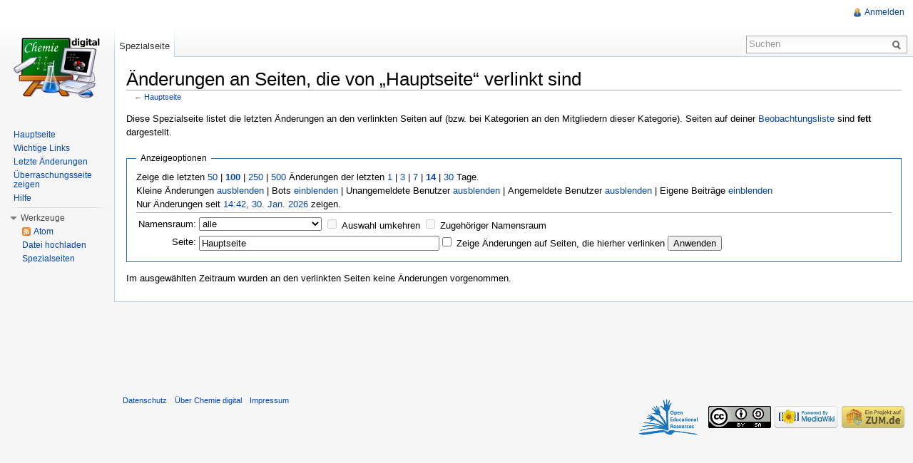

--- FILE ---
content_type: text/html; charset=utf-8
request_url: https://www.google.com/recaptcha/api2/aframe
body_size: 270
content:
<!DOCTYPE HTML><html><head><meta http-equiv="content-type" content="text/html; charset=UTF-8"></head><body><script nonce="mjBHgSbQtD-jAmZR7jX3Xw">/** Anti-fraud and anti-abuse applications only. See google.com/recaptcha */ try{var clients={'sodar':'https://pagead2.googlesyndication.com/pagead/sodar?'};window.addEventListener("message",function(a){try{if(a.source===window.parent){var b=JSON.parse(a.data);var c=clients[b['id']];if(c){var d=document.createElement('img');d.src=c+b['params']+'&rc='+(localStorage.getItem("rc::a")?sessionStorage.getItem("rc::b"):"");window.document.body.appendChild(d);sessionStorage.setItem("rc::e",parseInt(sessionStorage.getItem("rc::e")||0)+1);localStorage.setItem("rc::h",'1769780546378');}}}catch(b){}});window.parent.postMessage("_grecaptcha_ready", "*");}catch(b){}</script></body></html>

--- FILE ---
content_type: text/javascript; charset=utf-8
request_url: http://chemie-digital.zum.de/load.php?debug=false&lang=de&modules=ext.tinspire%2CwikiEditor%7Cext.wikiEditor.toolbar%7Cjquery.wikiEditor%7Cjquery.wikiEditor.toolbar%7Cjquery.wikiEditor.toolbar.config%2Ci18n&skin=zum&version=20260115T173034Z&*
body_size: 125648
content:
mw.loader.implement("ext.tinspire",function(){var tiNspireUi=mw.config.get('wgTiNspireConfig');$('#wpTextbox1').on('wikiEditor-toolbar-doneInitialSections',function(){if(typeof $!='undefined'&&typeof $.fn.wikiEditor!='undefined'){$(function(){function doi18n(){$('#ti-ui').text(mw.msg('ti-ui'));$('#ti-keybinding').text(mw.msg('ti-keybinding'));$('#ti-fontsize').text(mw.msg('ti-fontsize'));$('#ti-fontsize-s').after(mw.msg('ti-fontsize-s'));$('#ti-fontsize-m').after(mw.msg('ti-fontsize-m'));$('#ti-fontsize-l').after(mw.msg('ti-fontsize-l'));}mw.config.get('wgTiNspireConfig').doi18n=doi18n;$('#wpTextbox1').wikiEditor('addModule',{'dialogs':{'insert-tinspire':{titleMsg:'wikieditor-toolbar-tool-tinspire-title',id:'wikieditor-toolbar-tinspire-dialog',html:tiNspireUi['cx'],init:doi18n,dialog:{dialogClass:'wikiEditor-toolbar-dialog',width:650,buttons:{'wikieditor-toolbar-tool-tinspire-cancel':function(){var context=$(this).data('context');context.fn.restoreCursorAndScrollTop();$(this).dialog(
'close');}},open:{},close:function(){tiNspireModal=0;}}},}});$('#wpTextbox1').wikiEditor('addToToolbar',{'section':'advanced','group':'format',tools:{'tinspire':{labelMsg:'wikieditor-toolbar-tool-tinspire',filters:['body.ns-subject'],type:'button',icon:mw.config.get('wgExtensionAssetsPath')+'/TiNspire/resources/images/tinspireicon.png',width:96,action:{type:'dialog',module:'insert-tinspire'}}}});});}});;},{"css":[
"@font-face{font-family:\'tinspirekeysregular\';src:url(http://chemie-digital.zum.de/extensions/TiNspire/resources/fonts/tinspirekeys-webfont.woff?2020-04-24T11:01:40Z) format(\'woff\');font-weight:normal;font-style:normal}@font-face{font-family:\'tinspirekeyscxregular\';src:url(http://chemie-digital.zum.de/extensions/TiNspire/resources/fonts/tinspirekeyscx-webfont.woff?2020-04-24T11:01:40Z) format(\'woff\');font-weight:normal;font-style:normal}@font-face{font-family:\'tinspirekeystouchregular\';src:url(http://chemie-digital.zum.de/extensions/TiNspire/resources/fonts/tinspirekeystouch-webfont.woff?2020-04-24T11:01:40Z) format(\'woff\');font-weight:normal;font-style:normal}.tinspirefont-cx{font-family:\'tinspirekeyscxregular\'}.tinspirefont-touch{font-family:\'tinspirekeystouchregular\'}.tinspirefont-classic{font-family:\'tinspirekeysregular\'}.tinspirefont-cx,.tinspirefont-touch,.tinspirefont-classic{color:#333;vertical-align:middle}.tinspirefont-cx.small,.tinspirefont-touch.small,.tinspirefont-classic.small{font-size:24px;line-height:24px}.tinspirefont-cx.medium,.tinspirefont-touch.medium,.tinspirefont-classic.medium{font-size:36px;line-height:36px}.tinspirefont-cx.large,.tinspirefont-touch.large,.tinspirefont-classic.large{font-size:59px;line-height:59px}#wikieditor-toolbar-tinspire-dialog table{margin-top:0!important}#wikieditor-toolbar-tinspire-dialog table td{height:24px!important}#wikieditor-toolbar-tinspire-dialog #tinspire-ui-options{float:right}#wikieditor-toolbar-tinspire-dialog #tinspire-ui-options td{padding-bottom:15px!important}#wikieditor-toolbar-tinspire-dialog #tinspire-ui-options td label{font-weight:bold;display:block;margin-bottom:5px}#wikieditor-toolbar-tinspire-dialog #tinspire-ui-options td label#ti-keybinding{display:inline;margin-bottom:0}\n/* cache key: wikis-chemie-digital:resourceloader:filter:minify-css:7:f5327e165362c9da46b877c420d9c459 */"
]},{"wikieditor-toolbar-tool-tinspire-title":"TI-Nspire Syntax einf\u00fcgen","wikieditor-toolbar-tool-tinspire-cancel":"Beenden","ti-ui":"TI-Nspire Oberfl\u00e4che","ti-keybinding":"Tastatureingabe aktivieren","ti-fontsize":"Schriftgr\u00f6\u00dfe","ti-fontsize-s":"klein","ti-fontsize-m":"medium","ti-fontsize-l":"gro\u00df","ti-added":"hinzugef\u00fcgt"});mw.loader.implement("ext.wikiEditor",function(){$(document).ready(function(){$('#wpTextbox1').wikiEditor();});;},{"css":["form#editform{margin:0;padding:0} #wpSummary,#wpSummaryLabel{margin-bottom:1em} .wikiEditor-ui textarea#wpTextbox1{border:none;padding:0;margin:-1px;line-height:1.5em;resize:vertical}.wikiEditor-ui .wikiEditor-ui-text \x3e textarea#wpTextbox1{margin:0}\n/* cache key: wikis-chemie-digital:resourceloader:filter:minify-css:7:8f58310666882e57d3a988f18e3767b7 */"]},{});mw.loader.implement("ext.wikiEditor.toolbar",function(){$(document).ready(function(){if(!$.wikiEditor.isSupported($.wikiEditor.modules.toolbar)){$(
'.wikiEditor-oldToolbar').show();return;}$('#toolbar').remove();$('#wpTextbox1').wikiEditor('addModule',$.wikiEditor.modules.toolbar.config.getDefaultConfig());});;},{},{});mw.loader.implement("jquery.wikiEditor",function(){(function($){$.wikiEditor={modules:{},extensions:{},instances:[],browsers:{ltr:{msie:[['>=',7]],firefox:[['>=',2]],opera:[['>=',9.6]],safari:[['>=',3]],chrome:[['>=',3]],netscape:[['>=',9]],blackberry:false,ipod:false,iphone:false},rtl:{msie:[['>=',8]],firefox:[['>=',2]],opera:[['>=',9.6]],safari:[['>=',3]],chrome:[['>=',3]],netscape:[['>=',9]],blackberry:false,ipod:false,iphone:false}},imgPath:mw.config.get('wgExtensionAssetsPath')+'/WikiEditor/modules/images/',isSupported:function(module){var mod=module&&'browsers'in module?module:$.wikiEditor;if(typeof mod.supported!=='undefined'){return mod.supported;}return mod.supported=$.client.test(mod.browsers);},isRequired:function(module,requirement){if(typeof module.req!=='undefined'){for(var req in module.req){if(module
.req[req]==requirement){return true;}}}return false;},autoMsg:function(object,property){if(typeof property=='object'){for(var i in property){if(property[i]in object||property[i]+'Msg'in object){property=property[i];break;}}}if(property in object){return object[property];}else if(property+'Msg'in object){var p=object[property+'Msg'];if($.isArray(p)&&p.length>=2){return mediaWiki.msg.apply(mediaWiki.msg,p);}else{return mediaWiki.msg(p);}}else{return'';}},autoLang:function(object,lang){var defaultKey=$('body').hasClass('rtl')?'default-rtl':'default';return object[lang||mw.config.get('wgUserLanguage')]||object[defaultKey]||object['default']||object;},autoIcon:function(icon,path,lang){var src=$.wikiEditor.autoLang(icon,lang);path=path||$.wikiEditor.imgPath;if(src.substr(0,7)!='http://'&&src.substr(0,8)!='https://'&&src[0]!='/'){src=path+src;}return src+'?'+mw.loader.version('jquery.wikiEditor');},autoIconOrOffset:function(icon,offset,path,lang){lang=lang||mw.config.get('wgUserLanguage');if(
typeof offset=='object'&&lang in offset){return offset[lang];}else if(typeof icon=='object'&&lang in icon){return $.wikiEditor.autoIcon(icon,undefined,lang);}else{return $.wikiEditor.autoLang(offset,lang);}}};$.fn.wikiEditor=function(){if(!$.wikiEditor.isSupported()){return $(this);}var context=$(this).data('wikiEditor-context');if(!context||typeof context=='undefined'){context={'$textarea':$(this),'views':{},'modules':{},'data':{},'instance':$.wikiEditor.instances.push($(this))-1,'offsets':null,'htmlToTextMap':{},'oldHTML':null,'oldDelayedHTML':null,'oldDelayedSel':null,'savedSelection':null,'history':[],'historyPosition':-1,'oldDelayedHistoryPosition':-1,'extensions':[]};context.api={'addModule':function(context,data){var module,call,modules={};if(typeof data=='string'){modules[data]={};}else if(typeof data=='object'){modules=data;}for(module in modules){if(typeof module=='string'&&typeof $.wikiEditor.modules[module]!=='undefined'&&$.wikiEditor.isSupported($.wikiEditor.modules[module
])){if('api'in $.wikiEditor.modules[module]){for(call in $.wikiEditor.modules[module].api){if(!(call in context.api)){context.api[call]=$.wikiEditor.modules[module].api[call];}}}if('fn'in $.wikiEditor.modules[module]&&'create'in $.wikiEditor.modules[module].fn){context.modules[module]={};$.wikiEditor.modules[module].fn.create(context,modules[module]);}}}}};context.evt={};context.fn={trigger:function(name,event){if(typeof event=='undefined'){event={'type':'custom'};}if(typeof event.data=='undefined'){event.data={};}if(name in context.evt){if(!context.evt[name](event)){return false;}}var returnFromModules=null;for(var module in context.modules){if(module in $.wikiEditor.modules&&'evt'in $.wikiEditor.modules[module]&&name in $.wikiEditor.modules[module].evt){var ret=$.wikiEditor.modules[module].evt[name](context,event);if(ret!==null){if(returnFromModules===null){returnFromModules=ret;}else{returnFromModules=returnFromModules&&ret;}}}}if(returnFromModules!==null){return returnFromModules;}
else{return true;}},addButton:function(options){context.$controls.show();context.$buttons.show();return $('<button>').text($.wikiEditor.autoMsg(options,'caption')).click(options.action).appendTo(context.$buttons);},addView:function(options){function addTab(options){context.$controls.show();context.$tabs.show();return $('<div>').attr('rel','wikiEditor-ui-view-'+options.name).addClass(context.view==options.name?'current':null).append($('<a>').attr('href','#').mousedown(function(){return false;}).click(function(event){context.$ui.find('.wikiEditor-ui-view').hide();context.$ui.find('.'+$(this).parent().attr('rel')).show();context.$tabs.find('div').removeClass('current');$(this).parent().addClass('current');$(this).blur();if('init'in options&&typeof options.init=='function'){options.init(context);}event.preventDefault();return false;}).text($.wikiEditor.autoMsg(options,'title'))).appendTo(context.$tabs);}if(!context.$tabs.children().length){addTab({'name':'wikitext','titleMsg':
'wikieditor-wikitext-tab'});}addTab(options);return $('<div>').addClass('wikiEditor-ui-view wikiEditor-ui-view-'+options.name).hide().appendTo(context.$ui);},saveCursorAndScrollTop:function(){if($.client.profile().name==='msie'){var IHateIE={'scrollTop':context.$textarea.scrollTop(),'pos':context.$textarea.textSelection('getCaretPosition',{startAndEnd:true})};context.$textarea.data('IHateIE',IHateIE);}},restoreCursorAndScrollTop:function(){if($.client.profile().name==='msie'){var IHateIE=context.$textarea.data('IHateIE');if(IHateIE){context.$textarea.scrollTop(IHateIE.scrollTop);context.$textarea.textSelection('setSelection',{start:IHateIE.pos[0],end:IHateIE.pos[1]});context.$textarea.data('IHateIE',null);}}},saveSelection:function(){if($.client.profile().name==='msie'){context.$textarea.focus();context.savedSelection=document.selection.createRange();}},restoreSelection:function(){if($.client.profile().name==='msie'&&context.savedSelection!==null){context.$textarea.focus();context.
savedSelection.select();context.savedSelection=null;}}};context.$textarea.wrapAll($('<div>').addClass('wikiEditor-ui')).wrapAll($('<div>').addClass('wikiEditor-ui-view wikiEditor-ui-view-wikitext')).wrapAll($('<div>').addClass('wikiEditor-ui-left')).wrapAll($('<div>').addClass('wikiEditor-ui-bottom')).wrapAll($('<div>').addClass('wikiEditor-ui-text'));context.$ui=context.$textarea.parent().parent().parent().parent().parent();context.$wikitext=context.$textarea.parent().parent().parent().parent();context.$wikitext.before($('<div>').addClass('wikiEditor-ui-controls').append($('<div>').addClass('wikiEditor-ui-tabs').hide()).append($('<div>').addClass('wikiEditor-ui-buttons'))).before($('<div style="clear: both;"></div>'));context.$controls=context.$ui.find('.wikiEditor-ui-buttons').hide();context.$buttons=context.$ui.find('.wikiEditor-ui-buttons');context.$tabs=context.$ui.find('.wikiEditor-ui-tabs');context.$ui.after($('<div style="clear: both;"></div>'));context.$wikitext.append($(
'<div>').addClass('wikiEditor-ui-right'));context.$wikitext.find('.wikiEditor-ui-left').prepend($('<div>').addClass('wikiEditor-ui-top'));context.view='wikitext';$(window).resize(function(event){context.fn.trigger('resize',event);});}var args=$.makeArray(arguments);if(args[0]=='addModule'&&typeof args[1]!=='undefined'){var modules=args[1];if(typeof modules!=="object"){modules={};modules[args[1]]='';}for(var module in modules){if(module in $.wikiEditor.modules&&$.wikiEditor.isSupported($.wikiEditor.modules[module])){for(var e in $.wikiEditor.extensions){if($.wikiEditor.isRequired($.wikiEditor.modules[module],e)&&$.inArray(e,context.extensions)===-1){context.extensions[context.extensions.length]=e;$.wikiEditor.extensions[e](context);}}break;}}}if(args.length>0){var call=args.shift();if(call in context.api){context.api[call](context,typeof args[0]==='undefined'?{}:args[0]);}}return $(this).data('wikiEditor-context',context);};}(jQuery));;},{"css":[
".wikiEditor-ui{float:left;position:relative;clear:both;width:100%;background-color:#E0EEf7;border:solid silver 1px;-moz-box-sizing:border-box;-webkit-box-sizing:border-box;box-sizing:border-box}.wikiEditor-ui textarea{width:100%}.wikiEditor-ui textarea:focus{outline:none}.wikiEditor-ui .wikiEditor-ui-bottom{}.wikiEditor-ui .wikiEditor-ui-text{line-height:0}.wikiEditor-ui .wikiEditor-ui-top{position:relative;border-bottom:solid silver 1px}.wikiEditor-ui .wikiEditor-ui-left{float:left;width:100%}.wikiEditor-ui .wikiEditor-ui-right{float:right;background:#F3F3F3;overflow:hidden}.wikiEditor-wikitext{float:left;width:100%}.wikiEditor-ui-controls{float:left;width:100%;background-color:white;margin-top:-1px;border-bottom:solid 1px silver}.wikiEditor-ui-tabs{float:left;height:2.5em;margin-left:-1px;background-color:white;border-left:solid 1px silver;border-top:solid 1px silver}.wikiEditor-ui-buttons{float:right;height:2.5em;margin-right:-1px;background-color:white;padding-left:1em;border-top:solid 1px white}.wikiEditor-ui-buttons button{margin-left:0.5em}.wikiEditor-ui-tabs div{float:left;height:2.5em;background-color:#f3f3f3;border-right:solid 1px silver;border-bottom:solid 1px silver}.wikiEditor-ui-tabs div.current{border-bottom:solid 1px white;background-color:white}.wikiEditor-ui-tabs div a{display:inline-block;padding:0 0.75em;line-height:2.5em;color:#0645AD}.wikiEditor-ui-tabs div.current a{color:#333333}.wikiEditor-ui-tabs div.current a:hover{text-decoration:none}.wikiEditor-view-wikitext{line-height:1em}.wikiEditor-ui-loading{background:#f3f3f3;z-index:10;position:absolute;top:0;left:0;text-align:center;height:100%;width:100%;border:1px solid silver;margin:-1px}.wikiEditor-ui-loading span{display:block;height:24px;width:24px;background:url([data-uri]) 0 0 no-repeat;background:url(http://chemie-digital.zum.de/extensions/WikiEditor/modules/images/toolbar/loading.gif?2020-04-24T11:01:40Z) 0 0 no-repeat!ie;text-indent:-9999px;margin:0 auto}\n/* cache key: wikis-chemie-digital:resourceloader:filter:minify-css:7:8e95f7870955f95edd3774b92f4bd11f */"
]},{"wikieditor-wikitext-tab":"Wikitext","wikieditor-loading":"Lade \u2026"});mw.loader.implement("jquery.wikiEditor.toolbar",function(){(function(mw,$){$.wikiEditor.modules.toolbar={api:{addToToolbar:function(context,data){var smooth=true,type,i;for(type in data){switch(type){case'sections':var $sections=context.modules.toolbar.$toolbar.find('div.sections'),$tabs=context.modules.toolbar.$toolbar.find('div.tabs');for(var section in data[type]){if(section=='main'){context.modules.toolbar.$toolbar.prepend($.wikiEditor.modules.toolbar.fn.buildSection(context,section,data[type][section]));continue;}$sections.append($.wikiEditor.modules.toolbar.fn.buildSection(context,section,data[type][section]));$tabs.append($.wikiEditor.modules.toolbar.fn.buildTab(context,section,data[type][section]));}break;case'groups':if(!('section'in data)){continue;}var $section=context.modules.toolbar.$toolbar.find('div[rel="'+data.section+'"].section');for(var group in data[type]){$section.append($.wikiEditor.
modules.toolbar.fn.buildGroup(context,group,data[type][group]));}smooth=false;break;case'tools':if(!('section'in data&&'group'in data)){continue;}var $group=context.modules.toolbar.$toolbar.find('div[rel="'+data.section+'"].section '+'div[rel="'+data.group+'"].group');for(var tool in data[type]){$group.append($.wikiEditor.modules.toolbar.fn.buildTool(context,tool,data[type][tool]));}if($group.children().length){$group.show();}smooth=false;break;case'pages':if(!('section'in data)){continue;}var $pages=context.modules.toolbar.$toolbar.find('div[rel="'+data.section+'"].section .pages');var $index=context.modules.toolbar.$toolbar.find('div[rel="'+data.section+'"].section .index');for(var page in data[type]){$pages.append($.wikiEditor.modules.toolbar.fn.buildPage(context,page,data[type][page]));$index.append($.wikiEditor.modules.toolbar.fn.buildBookmark(context,page,data[type][page]));}$.wikiEditor.modules.toolbar.fn.updateBookletSelection(context,page,$pages,$index);smooth=false;break;case
'rows':if(!('section'in data&&'page'in data)){continue;}var $table=context.modules.toolbar.$toolbar.find('div[rel="'+data.section+'"].section '+'div[rel="'+data.page+'"].page table');for(i=0;i<data.rows.length;i++){$table.append($.wikiEditor.modules.toolbar.fn.buildRow(context,data.rows[i]));}smooth=false;break;case'characters':if(!('section'in data&&'page'in data)){continue;}var $characters=context.modules.toolbar.$toolbar.find('div[rel="'+data.section+'"].section '+'div[rel="'+data.page+'"].page div');var actions=$characters.data('actions');for(i=0;i<data.characters.length;i++){$characters.append($($.wikiEditor.modules.toolbar.fn.buildCharacter(data.characters[i],actions)).mousedown(function(e){context.fn.saveCursorAndScrollTop();e.preventDefault();return false;}).click(function(e){$.wikiEditor.modules.toolbar.fn.doAction($(this).parent().data('context'),$(this).parent().data('actions')[$(this).attr('rel')]);e.preventDefault();return false;}));}smooth=false;break;default:break;}}var
$divSections=context.modules.toolbar.$toolbar.find('div.sections');var $visibleSection=$divSections.find('.section:visible');if($visibleSection.size()){if(smooth){$divSections.animate({'height':$visibleSection.outerHeight()},'fast');}else{$divSections.height($visibleSection.outerHeight());}}},removeFromToolbar:function(context,data){if(typeof data.section=='string'){var tab='div.tabs span[rel="'+data.section+'"].tab';var target='div[rel="'+data.section+'"].section';var group=null;if(typeof data.group=='string'){target+=' div[rel="'+data.group+'"].group';if(typeof data.tool=='string'){group=target;target+=' a[rel="'+data.tool+'"].tool';}}else if(typeof data.page=='string'){var index=target+' div.index div[rel="'+data.page+'"]';target+=' div.pages div[rel="'+data.page+'"].page';if(typeof data.character=='string'){target+=' span[rel="'+data.character+'"]';}else if(typeof data.row=='number'){target+=' table tr:not(:has(th)):eq('+data.row+')';}else{context.modules.toolbar.$toolbar.find(
index).remove();$.wikiEditor.modules.toolbar.fn.updateBookletSelection(context,null,context.modules.toolbar.$toolbar.find(target),context.modules.toolbar.$toolbar.find(index));}}else{context.modules.toolbar.$toolbar.find(tab).remove();}context.modules.toolbar.$toolbar.find(target).remove();if(group){var $group=context.modules.toolbar.$toolbar.find(group);if($group.children().length===0){$group.hide();}}}}},evt:{resize:function(context,event){context.$ui.find('.sections').height(context.$ui.find('.sections .section-visible').outerHeight());},tocCollapse:function(context,event){$.wikiEditor.modules.toolbar.evt.resize(context,event);},tocExpand:function(context,event){$.wikiEditor.modules.toolbar.evt.resize(context,event);}},fn:{create:function(context,config){if('$toolbar'in context.modules.toolbar){return;}context.modules.toolbar.$toolbar=$('<div/>').addClass('wikiEditor-ui-toolbar').attr('id','wikiEditor-ui-toolbar');$.wikiEditor.modules.toolbar.fn.build(context,config);context.$ui.
find('.wikiEditor-ui-top').append(context.modules.toolbar.$toolbar);},doAction:function(context,action,source){switch(action.type){case'replace':case'encapsulate':var parts={'pre':$.wikiEditor.autoMsg(action.options,'pre'),'peri':$.wikiEditor.autoMsg(action.options,'peri'),'post':$.wikiEditor.autoMsg(action.options,'post')};var replace=action.type=='replace';if('regex'in action.options&&'regexReplace'in action.options){var selection=context.$textarea.textSelection('getSelection');if(selection!==''&&selection.match(action.options.regex)){parts.peri=selection.replace(action.options.regex,action.options.regexReplace);parts.pre=parts.post='';replace=true;}}context.$textarea.textSelection('encapsulateSelection',$.extend({},action.options,parts,{'replace':replace}));if(context.$iframe!==undefined){context.$iframe[0].contentWindow.focus();}break;case'callback':if(typeof action.execute=='function'){action.execute(context);}break;case'dialog':context.fn.saveSelection();context.$textarea.
wikiEditor('openDialog',action.module);break;default:break;}},buildGroup:function(context,id,group){var $group=$('<div/>').attr({'class':'group group-'+id,'rel':id});var label=$.wikiEditor.autoMsg(group,'label');if(label){$group.append('<span class="label">'+label+'</div>');}var empty=true;if('tools'in group){for(var tool in group.tools){tool=$.wikiEditor.modules.toolbar.fn.buildTool(context,tool,group.tools[tool]);if(tool){empty=empty&&tool.css('display')=='none';$group.append(tool);}}}if(empty){$group.hide();}return $group;},buildTool:function(context,id,tool){if('filters'in tool){for(var i=0;i<tool.filters.length;i++){if($(tool.filters[i]).size()===0){return null;}}}var label=$.wikiEditor.autoMsg(tool,'label');switch(tool.type){case'button':var src=$.wikiEditor.autoIcon(tool.icon,$.wikiEditor.imgPath+'toolbar/');var $button=null;if('offset'in tool){var offsetOrIcon=$.wikiEditor.autoIconOrOffset(tool.icon,tool.offset,$.wikiEditor.imgPath+'toolbar/');if(typeof offsetOrIcon=='object'){
$button=$('<a/>').attr({'href':'#','alt':label,'title':label,'rel':id,'class':'tool tool-button wikiEditor-toolbar-spritedButton'}).text(label).css('backgroundPosition',offsetOrIcon[0]+'px '+offsetOrIcon[1]+'px');}}if(!$button){$button=$('<img/>').attr({'src':src,'width':22,'height':22,'alt':label,'title':label,'rel':id,'class':'tool tool-button'});}if('action'in tool){$button.data('action',tool.action).data('context',context).mousedown(function(e){context.fn.saveCursorAndScrollTop();e.preventDefault();return false;}).click(function(e){$.wikiEditor.modules.toolbar.fn.doAction($(this).data('context'),$(this).data('action'),$(this));e.preventDefault();return false;});}return $button;case'select':var $select=$('<div/>').attr({'rel':id,'class':'tool tool-select'});var $options=$('<div/>').addClass('options');if('list'in tool){for(var option in tool.list){var optionLabel=$.wikiEditor.autoMsg(tool.list[option],'label');$options.append($('<a/>').data('action',tool.list[option].action).data(
'context',context).mousedown(function(e){context.fn.saveCursorAndScrollTop();e.preventDefault();return false;}).click(function(e){$.wikiEditor.modules.toolbar.fn.doAction($(this).data('context'),$(this).data('action'),$(this));if($(this).parent().is(':visible')){$(this).parent().animate({'opacity':'toggle'},'fast');}e.preventDefault();return false;}).text(optionLabel).addClass('option').attr({'rel':option,'href':'#'}));}}$select.append($('<div/>').addClass('menu').append($options));$select.append($('<a/>').addClass('label').text(label).data('options',$options).attr('href','#').mousedown(function(e){e.preventDefault();return false;}).click(function(e){$(this).data('options').animate({'opacity':'toggle'},'fast');e.preventDefault();return false;}));return $select;default:return null;}},buildBookmark:function(context,id,page){var label=$.wikiEditor.autoMsg(page,'label');return $('<div/>').text(label).attr('rel',id).data('context',context).mousedown(function(e){context.fn.
saveCursorAndScrollTop();e.preventDefault();return false;}).click(function(event){$(this).parent().parent().find('.page').hide();$(this).parent().parent().find('.page-'+$(this).attr('rel')).show();$(this).siblings().removeClass('current');$(this).addClass('current');var section=$(this).parent().parent().attr('rel');$.cookie('wikiEditor-'+$(this).data('context').instance+'-booklet-'+section+'-page',$(this).attr('rel'),{expires:30,path:'/'});context.fn.restoreCursorAndScrollTop();event.preventDefault();return false;});},buildPage:function(context,id,page){var html;var $page=$('<div/>').attr({'class':'page page-'+id,'rel':id});switch(page.layout){case'table':$page.addClass('page-table');html='<table cellpadding=0 cellspacing=0 '+'border=0 width="100%" class="table table-'+id+'">';if('headings'in page){html+=$.wikiEditor.modules.toolbar.fn.buildHeading(context,page.headings);}if('rows'in page){for(var i=0;i<page.rows.length;i++){html+=$.wikiEditor.modules.toolbar.fn.buildRow(context,page.
rows[i]);}}$page.html(html+'</table>');break;case'characters':$page.addClass('page-characters');var $characters=$('<div/>').data('context',context).data('actions',{});var actions=$characters.data('actions');if('language'in page){$characters.attr('lang',page.language);}if('direction'in page){$characters.attr('dir',page.direction);}else{$characters.attr('dir','ltr');}if('characters'in page){html='';for(var i=0;i<page.characters.length;i++){html+=$.wikiEditor.modules.toolbar.fn.buildCharacter(page.characters[i],actions);}$characters.html(html).children().mousedown(function(e){context.fn.saveCursorAndScrollTop();e.preventDefault();return false;}).click(function(e){$.wikiEditor.modules.toolbar.fn.doAction($(this).parent().data('context'),$(this).parent().data('actions')[$(this).attr('rel')],$(this));e.preventDefault();return false;});}$page.append($characters);break;}return $page;},buildHeading:function(context,headings){var html='<tr>';for(var i=0;i<headings.length;i++){html+='<th>'+$.
wikiEditor.autoMsg(headings[i],['html','text'])+'</th>';}return html+'</tr>';},buildRow:function(context,row){var html='<tr>';for(var cell in row){html+='<td class="cell cell-'+cell+'" valign="top"><span>'+$.wikiEditor.autoMsg(row[cell],['html','text'])+'</span></td>';}return html+'</tr>';},buildCharacter:function(character,actions){if(typeof character=='string'){character={'label':character,'action':{'type':'replace','options':{'peri':character,'selectPeri':false}}};}else if(character&&0 in character&&1 in character){character={'label':character[0],'action':{'type':'replace','options':{'peri':character[1],'selectPeri':false}}};}if(character&&'action'in character&&'label'in character){actions[character.label]=character.action;if(character.titleMsg!==undefined){return mw.html.element('span',{'rel':character.label,'title':mw.msg(character.titleMsg)},character.label);}else{return mw.html.element('span',{'rel':character.label},character.label);}}mw.log(
"A character for the toolbar was undefined. This is not supposed to happen. Double check the config.");return"";},buildTab:function(context,id,section){var selected=$.cookie('wikiEditor-'+context.instance+'-toolbar-section');if(selected!==null){$.cookie('wikiEditor-'+context.instance+'-toolbar-section',selected,{expires:30,path:'/'});}var $link=$('<a/>').addClass(selected==id?'current':null).attr('href','#').text($.wikiEditor.autoMsg(section,'label')).data('context',context).mouseup(function(e){$(this).blur();}).mousedown(function(e){e.preventDefault();return false;}).click(function(e){var $sections=$(this).data('context').$ui.find('.sections');var $section=$(this).data('context').$ui.find('.section-'+$(this).parent().attr('rel'));var show=$section.css('display')=='none';var $previousSections=$section.parent().find('.section-visible');$previousSections.css('position','absolute');$previousSections.removeClass('section-visible');$previousSections.fadeOut('fast',function(){$(this).css(
'position','static');});$(this).parent().parent().find('a').removeClass('current');$sections.css('overflow','hidden');var animate=function($that){$sections.css('display','block').animate({'height':$section.outerHeight()},$section.outerHeight()*2,function(){$that.css('overflow','visible').css('height','auto');context.fn.trigger('resize');});};if(show){$section.addClass('section-visible');$section.fadeIn('fast');if($section.hasClass('loading')){var $that=$(this);$that.addClass('current loading');setTimeout(function(){$section.trigger('loadSection');animate($that);$that.removeClass('loading');},1000);}else{animate($(this));$(this).addClass('current');}}else{$sections.css('height',$section.outerHeight()).animate({'height':'hide'},$section.outerHeight()*2,function(){$(this).css({'overflow':'visible','height':0});context.fn.trigger('resize');});}$.cookie('wikiEditor-'+$(this).data('context').instance+'-toolbar-section',show?$section.attr('rel'):null,{expires:30,path:'/'});e.preventDefault();
return false;});return $('<span/>').attr({'class':'tab tab-'+id,'rel':id}).append($link);},buildSection:function(context,id,section){var $section=$('<div/>').attr({'class':section.type+' section section-'+id,'rel':id});var selected=$.cookie('wikiEditor-'+context.instance+'-toolbar-section');var show=selected==id;if(section.deferLoad!==undefined&&section.deferLoad&&id!=='main'&&!show){$section.addClass('loading').append($('<div/>').addClass('spinner'));$section.bind('loadSection',function(){$.wikiEditor.modules.toolbar.fn.reallyBuildSection(context,id,section,$section);$section.removeClass('loading');});}else{$.wikiEditor.modules.toolbar.fn.reallyBuildSection(context,id,section,$section);}if(id!=='main'){$section.css('display',show?'block':'none');if(show){$section.addClass('section-visible');}}return $section;},reallyBuildSection:function(context,id,section,$section){context.$textarea.trigger('wikiEditor-toolbar-buildSection-'+$section.attr('rel'),[section]);switch(section.type){case
'toolbar':if('groups'in section){for(var group in section.groups){$section.append($.wikiEditor.modules.toolbar.fn.buildGroup(context,group,section.groups[group]));}}break;case'booklet':var $pages=$('<div/>').addClass('pages');var $index=$('<div/>').addClass('index');if('pages'in section){for(var page in section.pages){$pages.append($.wikiEditor.modules.toolbar.fn.buildPage(context,page,section.pages[page]));$index.append($.wikiEditor.modules.toolbar.fn.buildBookmark(context,page,section.pages[page]));}}$section.append($index).append($pages);$.wikiEditor.modules.toolbar.fn.updateBookletSelection(context,id,$pages,$index);break;}},updateBookletSelection:function(context,id,$pages,$index){var cookie='wikiEditor-'+context.instance+'-booklet-'+id+'-page';var selected=$.cookie(cookie);if(selected!=null){$.cookie(cookie,selected,{expires:30,path:'/'});}var $selectedIndex=$index.find('*[rel="'+selected+'"]');if($selectedIndex.size()===0){$selectedIndex=$index.children().eq(0);selected=
$selectedIndex.attr('rel');$.cookie(cookie,selected,{expires:30,path:'/'});}$pages.children().hide();$pages.find('*[rel="'+selected+'"]').show();$index.children().removeClass('current');$selectedIndex.addClass('current');},build:function(context,config){var $tabs=$('<div/>').addClass('tabs').appendTo(context.modules.toolbar.$toolbar);var $sections=$('<div/>').addClass('sections').appendTo(context.modules.toolbar.$toolbar);context.modules.toolbar.$toolbar.append($('<div/>').css('clear','both'));var sectionQueue=[];for(var section in config){if(section=='main'){context.modules.toolbar.$toolbar.prepend($.wikiEditor.modules.toolbar.fn.buildSection(context,section,config[section]));}else{sectionQueue.push({'$sections':$sections,'context':context,'id':section,'config':config[section]});$tabs.append($.wikiEditor.modules.toolbar.fn.buildTab(context,section,config[section]));}}$.eachAsync(sectionQueue,{'bulk':0,'end':function(){var oldValue=$('body').css('position');$('body').css('position',
'static');$('body').css('position',oldValue);context.$textarea.trigger('wikiEditor-toolbar-doneInitialSections');},'loop':function(i,s){s.$sections.append($.wikiEditor.modules.toolbar.fn.buildSection(s.context,s.id,s.config));var $section=s.$sections.find('.section:visible');if($section.size()){$sections.animate({'height':$section.outerHeight()},$section.outerHeight()*2,function(){context.fn.trigger('resize');});}}});}}};})(mediaWiki,jQuery);;},{"css":[
".wikiEditor-ui-toolbar{position:relative;width:100%} .wikiEditor-ui-toolbar .sections{float:left;width:100%;clear:both;height:0}.wikiEditor-ui-toolbar .sections .section{display:none;float:left;width:100%;border-top:solid 1px #DDDDDD;background-color:#E0EEf7}.wikiEditor-ui-toolbar{background-image:url([data-uri]);background-image:url(http://chemie-digital.zum.de/extensions/WikiEditor/modules/images/toolbar/base.png?2020-04-24T11:01:40Z)!ie;background-position:left top;background-repeat:repeat-x} .wikiEditor-ui-toolbar .sections div .spinner{display:none}.wikiEditor-ui-toolbar .sections .loading .spinner{display:block;float:left;background-image:url([data-uri]);background-image:url(http://chemie-digital.zum.de/extensions/WikiEditor/modules/images/toolbar/loading.gif?2020-04-24T11:01:40Z)!ie;background-position:left center;background-repeat:no-repeat;padding-left:32px;margin-left:0.5em;height:32px;color:#666666} .wikiEditor-ui-toolbar .tabs,.wikiEditor-ui-toolbar .section-main{position:relative;float:left;height:26px} .wikiEditor-ui-toolbar .group{float:left;height:26px;padding-right:6px;border-right:solid 1px #DDDDDD;margin:3px}.wikiEditor-ui-toolbar .group-search{float:right;padding:0 0 0 6px;border-right:none;border-left:1px solid #DDDDDD}.wikiEditor-ui-toolbar .group-insert{border-right:none} .wikiEditor-toolbar-spritedButton{background:url([data-uri]) 0 0 no-repeat;background:url(http://chemie-digital.zum.de/extensions/WikiEditor/modules/images/toolbar/button-sprite.png?2020-04-24T11:01:40Z) 0 0 no-repeat!ie;display:block;float:left;height:24px;text-indent:-9999px;width:24px;margin-right:8px;cursor:pointer;overflow:hidden} .wikiEditor-ui-toolbar .tabs{list-style:none;margin:3px}.wikiEditor-ui-toolbar .tabs span.tab{display:block;float:left;line-height:26px}.wikiEditor-ui-toolbar .tabs span.tab a,.wikiEditor-ui-toolbar .tabs span.tab a:visited{display:inline-block;float:left;padding-left:18px;padding-right:12px;height:26px;cursor:pointer;color:#0645ad;background-image:url([data-uri]);background-image:url(http://chemie-digital.zum.de/extensions/WikiEditor/modules/images/toolbar/arrow-ltr.png?2020-04-24T11:01:40Z)!ie;background-position:left center;background-repeat:no-repeat}.wikiEditor-ui-toolbar .tabs span.tab a.current,.wikiEditor-ui-toolbar .tabs span.tab a.current:visited{color:#333333;background-image:url([data-uri]);background-image:url(http://chemie-digital.zum.de/extensions/WikiEditor/modules/images/toolbar/arrow-down.png?2020-04-24T11:01:40Z)!ie}.wikiEditor-ui-toolbar .tabs span.tab a.current:hover{text-decoration:none}.wikiEditor-ui-toolbar .tabs span.tab a.loading{background-image:url([data-uri]);background-image:url(http://chemie-digital.zum.de/extensions/WikiEditor/modules/images/toolbar/loading-small.gif?2020-04-24T11:01:40Z)!ie} .wikiEditor-ui-toolbar .group .label{float:left;border:0;height:22px;line-height:22px;margin:2px;margin-left:5px;margin-right:8px;color:#777777;cursor:default}.wikiEditor-ui-toolbar .group img.tool{float:left;border:0;height:24px;width:24px;margin-right:8px;padding:0;cursor:pointer}.wikiEditor-ui-toolbar .group .tool-select{float:left;margin:2px;height:22px;cursor:pointer;border:solid 1px silver;padding:0;margin-right:0;cursor:pointer;background-color:#ffffff}.wikiEditor-ui-toolbar .group .tool-select .label{background-image:url([data-uri]);background-image:url(http://chemie-digital.zum.de/extensions/WikiEditor/modules/images/toolbar/arrow-down.png?2020-04-24T11:01:40Z)!ie;background-position:center right;background-repeat:no-repeat;padding:0;margin:0;padding-left:4px;padding-right:22px;margin-right:4px;cursor:pointer;text-decoration:none;color:#333333}.wikiEditor-ui-toolbar .group .tool-select .menu .options{position:absolute;display:none;margin-left:-1px;margin-top:22px;border:solid 1px silver;background-color:#ffffff}.wikiEditor-ui-toolbar .group .tool-select .options .option{display:block;padding:0.5em;text-decoration:none;color:black;white-space:nowrap}.wikiEditor-ui-toolbar .group .tool-select .options .option:hover{background-color:#E0EEf7}.wikiEditor-ui-toolbar .group .tool-select .options .option[rel=heading-2]{font-size:150%;font-weight:normal}.wikiEditor-ui-toolbar .group .tool-select .options .option[rel=heading-3]{font-size:132%;font-weight:normal}.wikiEditor-ui-toolbar .group .tool-select .options .option[rel=heading-4]{font-size:116%;font-weight:normal}.wikiEditor-ui-toolbar .group .tool-select .options .option[rel=heading-5]{font-size:100%;font-weight:bold} .wikiEditor-ui-toolbar .booklet .index{float:left;width:20%;height:125px;overflow:auto}.wikiEditor-ui-toolbar .booklet .index div{padding:4px;padding-left:6px;cursor:pointer;color:#0645ad}.wikiEditor-ui-toolbar .booklet .index .current{background-color:#FAFAFA;color:#333333;cursor:default}.wikiEditor-ui-toolbar .booklet .pages{float:right;width:80%;height:125px;overflow:auto;background-color:#FAFAFA} .wikiEditor-ui-toolbar .page-table table{padding-left:5px;padding-right:5px;background:none}.wikiEditor-ui-toolbar .page-table th{color:#999999}.wikiEditor-ui-toolbar .page-table td{color:black;border-top:solid 1px #EEEEEE}.wikiEditor-ui-toolbar .page-table th,.wikiEditor-ui-toolbar .page-table td{text-align:left;padding:5px;margin:0}.wikiEditor-ui-toolbar .section-help .page-table td.cell-syntax,.wikiEditor-ui-toolbar .section-help .page-table td.syntax{font-family:monospace,\"Courier New\"}.wikiEditor-ui-toolbar .section-help .page-table td.syntax,.wikiEditor-ui-toolbar .section-help .page-table td.cell-syntax,.wikiEditor-ui-toolbar .section-help .page-table td.cell-result,.wikiEditor-ui-toolbar .section-help .page-table td.result{width:40%}.wikiEditor-ui-toolbar .section-help .page-table td.description,.wikiEditor-ui-toolbar .section-help .page-table td.description{width:20%} .wikiEditor-ui-toolbar .page-characters div span{border:solid 1px #DDDDDD;padding:5px;padding-left:8px;padding-right:8px;margin-left:5px;margin-top:5px;height:1em;float:left;display:block;color:black;text-decoration:none;cursor:pointer;font-family:monospace,\"Courier New\";font-size:1.25em}.wikiEditor-ui-toolbar .page-characters div[dir=rtl] span{ direction:rtl}.wikiEditor-ui-toolbar .page-characters div span:hover{background-color:white;text-decoration:none;border-color:#a8d7f9}.ui-widget table td.wikieditor-toolbar-table-preview-wrapper span{padding:4px 6px 0;display:block}.ui-widget table .wikieditor-toolbar-table-preview-frame{width:340px;background:#fff;padding:10px;overflow:hidden;display:block;position:relative}.ui-widget table .wikieditor-toolbar-table-preview-content{width:375px;display:block}.ui-widget table .wikieditor-toolbar-table-preview{width:340px}.ui-widget table td.wikieditor-toolbar-table-preview-wrapper{background:#e5e5e5;padding:10px}\n/* cache key: wikis-chemie-digital:resourceloader:filter:minify-css:7:4d203f204cd73b7fb9c0e1ed4ed5365b */"
]},{});mw.loader.implement("jquery.wikiEditor.toolbar.config",function(){(function($){$.wikiEditor.modules.toolbar.config={getDefaultConfig:function(){var fileNamespace=mw.config.get('wgFormattedNamespaces')[6];return{'toolbar':{'main':{'labelMsg':'wikieditor-toolbar-section-main','type':'toolbar','groups':{'heading':{'tools':{'heading':{'labelMsg':'wikieditor-toolbar-tool-heading','type':'select','list':{'heading-2':{'labelMsg':'wikieditor-toolbar-tool-heading-2','action':{'type':'encapsulate','options':{'pre':'== ','periMsg':'wikieditor-toolbar-tool-heading-example','post':' ==','regex':/^(\s*)(={1,6})(.*?)\2(\s*)$/,'regexReplace':"$1==$3==$4",'ownline':true}}},'heading-3':{'labelMsg':'wikieditor-toolbar-tool-heading-3','action':{'type':'encapsulate','options':{'pre':'=== ','periMsg':'wikieditor-toolbar-tool-heading-example','post':' ===','regex':/^(\s*)(={1,6})(.*?)\2(\s*)$/,'regexReplace':"$1===$3===$4",'ownline':true}}},'heading-4':{'labelMsg':'wikieditor-toolbar-tool-heading-4',
'action':{'type':'encapsulate','options':{'pre':'==== ','periMsg':'wikieditor-toolbar-tool-heading-example','post':' ====','regex':/^(\s*)(={1,6})(.*?)\2(\s*)$/,'regexReplace':"$1====$3====$4",'ownline':true}}},'heading-5':{'labelMsg':'wikieditor-toolbar-tool-heading-5','action':{'type':'encapsulate','options':{'pre':'===== ','periMsg':'wikieditor-toolbar-tool-heading-example','post':' =====','regex':/^(\s*)(={1,6})(.*?)\2(\s*)$/,'regexReplace':"$1=====$3=====$4",'ownline':true}}}}}}},'format-1':{'tools':{'bold':{'labelMsg':'wikieditor-toolbar-tool-bold','type':'button','offset':{'default':[2,-574],'en':[2,-142],'cs':[2,-142],'de':[2,-214],'fr':[2,-286],'gl':[2,-358],'es':[2,-358],'he':[2,-142],'hu':[2,-214],'it':[2,-286],'nl':[2,-502],'pt':[2,-358],'pt-br':[2,-358],'pl':[2,-142],'ml':[2,-142]},'icon':{'default':'format-bold.png','en':'format-bold-B.png','cs':'format-bold-B.png','de':'format-bold-F.png','fr':'format-bold-G.png','gl':'format-bold-N.png','es':'format-bold-N.png','eu':
'format-bold-L.png','he':'format-bold-B.png','hu':'format-bold-F.png','it':'format-bold-G.png','ka':'format-bold-ka.png','nl':'format-bold-V.png','os':'format-bold-os.png','pt':'format-bold-N.png','pt-br':'format-bold-N.png','pl':'format-bold-B.png','ru':'format-bold-ru.png','ml':'format-bold-B.png'},'action':{'type':'encapsulate','options':{'pre':"'''",'periMsg':'wikieditor-toolbar-tool-bold-example','post':"'''"}}},'italic':{'section':'main','group':'format','id':'italic','labelMsg':'wikieditor-toolbar-tool-italic','type':'button','offset':{'default':[2,-718],'en':[2,-862],'cs':[2,-862],'de':[2,-934],'fr':[2,-862],'gl':[2,-790],'es':[2,-790],'he':[2,-862],'it':[2,-790],'nl':[2,-790],'pt':[2,-862],'pt-br':[2,-862],'pl':[2,-862],'ru':[2,-934],'ml':[2,-862]},'icon':{'default':'format-italic.png','en':'format-italic-I.png','cs':'format-italic-I.png','de':'format-italic-K.png','fr':'format-italic-I.png','gl':'format-italic-C.png','es':'format-italic-C.png','eu':'format-italic-E.png','he':
'format-italic-I.png','hu':'format-italic-D.png','it':'format-italic-C.png','ka':'format-italic-ka.png','nl':'format-italic-C.png','os':'format-italic-K.png','pt':'format-italic-I.png','pt-br':'format-italic-I.png','pl':'format-italic-I.png','ru':'format-italic-K.png','ml':'format-italic-I.png'},'action':{'type':'encapsulate','options':{'pre':"''",'periMsg':'wikieditor-toolbar-tool-italic-example','post':"''"}}},}},'insert-1':{'tools':{'xlink':{'labelMsg':'wikieditor-toolbar-tool-xlink','type':'button','icon':'insert-xlink.png','offset':[-70,2],'action':{'type':'encapsulate','options':{'pre':"[",'periMsg':'wikieditor-toolbar-tool-xlink-example','post':"]"}}},'ilink':{'labelMsg':'wikieditor-toolbar-tool-ilink','type':'button','icon':'insert-ilink.png','offset':[2,-1582],'action':{'type':'encapsulate','options':{'pre':"[[",'periMsg':'wikieditor-toolbar-tool-ilink-example','post':"]]"}}},}},'format-2':{'tools':{'ulist':{'labelMsg':'wikieditor-toolbar-tool-ulist','type':'button','icon':{
'default':'format-ulist.png','default-rtl':'format-ulist-rtl.png'},'offset':{'default':[2,-1366],'default-rtl':[-70,-286]},'action':{'type':'encapsulate','options':{'pre':"* ",'periMsg':'wikieditor-toolbar-tool-ulist-example','post':"",'ownline':true,'splitlines':true}}},'olist':{'labelMsg':'wikieditor-toolbar-tool-olist','type':'button','icon':{'default':'format-olist.png','default-rtl':'format-olist-rtl.png'},'offset':{'default':[2,-1078],'default-rtl':[-70,-358]},'action':{'type':'encapsulate','options':{'pre':"# ",'periMsg':'wikieditor-toolbar-tool-olist-example','post':"",'ownline':true,'splitlines':true}}},'indent':{'labelMsg':'wikieditor-toolbar-tool-indent','type':'button','icon':{'default':'format-indent.png','default-rtl':'format-indent-rtl.png'},'offset':{'default':[2,-646],'default-rtl':[-70,-430]},'action':{'type':'encapsulate','options':{'pre':":",'periMsg':'wikieditor-toolbar-tool-indent-example','post':"",'ownline':true,'splitlines':true}}},}},'insert-2':{'tools':{
'file':{'labelMsg':'wikieditor-toolbar-tool-file','type':'button','icon':'insert-file.png','offset':[2,-1438],'action':{'type':'encapsulate','options':{'pre':'[['+fileNamespace+':','periMsg':'wikieditor-toolbar-tool-file-example','post':"|"+mw.config.get('wgWikiEditorMagicWords').img_thumbnail+"]]"}}},'reference':{'labelMsg':'wikieditor-toolbar-tool-reference','filters':['body.ns-subject'],'type':'button','offset':[2,-1798],'icon':'insert-reference.png','action':{'type':'encapsulate','options':{'pre':"<ref>",'periMsg':'wikieditor-toolbar-tool-reference-example','post':"</ref>"}}}}}}},'advanced':{'labelMsg':'wikieditor-toolbar-section-advanced','type':'toolbar','groups':{'size':{'labelMsg':'wikieditor-toolbar-group-format','tools':{'code':{'labelMsg':'wikieditor-toolbar-tool-code','type':'button','icon':mw.config.get('wgExtensionAssetsPath')+'/VisualEditor/modules/ve/ui/styles/images/icons/code.png','action':{'type':'encapsulate','options':{'pre':"<code>",'post':"</code>"}}},
'strikethrough':{'labelMsg':'wikieditor-toolbar-tool-strike','type':'button','icon':mw.config.get('wgExtensionAssetsPath')+'/VisualEditor/modules/ve/ui/styles/images/icons/strikethrough-a.png','action':{'type':'encapsulate','options':{'pre':"<s>",'post':"</s>"}}},'underline':{'labelMsg':'wikieditor-toolbar-tool-underline','type':'button','icon':mw.config.get('wgExtensionAssetsPath')+'/VisualEditor/modules/ve/ui/styles/images/icons/underline-a.png','action':{'type':'encapsulate','options':{'pre':"<u>",'post':"</u>"}}},'superscript':{'labelMsg':'wikieditor-toolbar-tool-superscript','type':'button','icon':'format-superscript.png','offset':[2,-1294],'action':{'type':'encapsulate','options':{'pre':"<sup>",'periMsg':'wikieditor-toolbar-tool-superscript-example','post':"</sup>"}}},'subscript':{'labelMsg':'wikieditor-toolbar-tool-subscript','type':'button','icon':'format-subscript.png','offset':[2,-1222],'action':{'type':'encapsulate','options':{'pre':"<sub>",'periMsg':
'wikieditor-toolbar-tool-subscript-example','post':"</sub>"}}}}},'format':{'tools':{'newline':{'labelMsg':'wikieditor-toolbar-tool-newline','type':'button','icon':'insert-newline.png','offset':[2,-1726],'action':{'type':'encapsulate','options':{'pre':"<br />\n"}}},'comment':{'labelMsg':'wikieditor-toolbar-tool-comment','type':'button','icon':mw.config.get('wgExtensionAssetsPath')+'/VisualEditor/modules/ve/ui/styles/images/icons/comment.png','action':{'type':'encapsulate','options':{'pre':"<!-- ",'post':" -->"}}},'nowiki':{'labelMsg':'wikieditor-toolbar-tool-nowiki','type':'button','icon':'insert-nowiki.png','offset':[-70,-70],'action':{'type':'encapsulate','options':{'pre':"<nowiki>",'periMsg':'wikieditor-toolbar-tool-nowiki-example','post':"</nowiki>"}}}}},'insert':{'labelMsg':'wikieditor-toolbar-group-insert','tools':{'gallery':{'labelMsg':'wikieditor-toolbar-tool-gallery','type':'button','icon':'insert-gallery.png','offset':[2,-1510],'action':{'type':'encapsulate','options':{'pre':
"<gallery>\n",'periMsg':['wikieditor-toolbar-tool-gallery-example',fileNamespace],'post':"\n</gallery>",'ownline':true}}},'table':{'labelMsg':'wikieditor-toolbar-tool-table','type':'button','icon':'insert-table.png','offset':[2,-1942],'filters':['#wpTextbox1:not(.toolbar-dialogs)'],'action':{'type':'encapsulate','options':{'pre':"{| class=\"wikitable\" border=\"1\"\n|",'periMsg':'wikieditor-toolbar-tool-table-example-old','post':"\n|}",'ownline':true}}},'signature':{'labelMsg':'wikieditor-toolbar-tool-signature','type':'button','offset':[2,-1872],'icon':'insert-signature.png','action':{'type':'encapsulate','options':{'pre':"--~~~~"}}},'redirect':{'labelMsg':'wikieditor-toolbar-tool-redirect','type':'button','icon':{'default':'insert-redirect.png','default-rtl':'insert-redirect-rtl.png'},'offset':{'default':[-70,-142],'default-rtl':[-70,-502]},'action':{'type':'encapsulate','options':{'pre':mw.config.get('wgWikiEditorMagicWords').redirect+' [[','periMsg':
'wikieditor-toolbar-tool-redirect-example','post':"]]",'ownline':true}}}}}}},'characters':{'labelMsg':'wikieditor-toolbar-section-characters','type':'booklet','deferLoad':true,'pages':{'latin':{'labelMsg':'wikieditor-toolbar-characters-page-latin','layout':'characters','characters':["\u00c1","\u00e1","\u00c0","\u00e0","\u00c2","\u00e2","\u00c4","\u00e4","\u00c3","\u00e3","\u01cd","\u01ce","\u0100","\u0101","\u0102","\u0103","\u0104","\u0105","\u00c5","\u00e5","\u0106","\u0107","\u0108","\u0109","\u00c7","\u00e7","\u010c","\u010d","\u010a","\u010b","\u0110","\u0111","\u010e","\u010f","\u00c9","\u00e9","\u00c8","\u00e8","\u00ca","\u00ea","\u00cb","\u00eb","\u011a","\u011b","\u0112","\u0113","\u0114","\u0115","\u0116","\u0117","\u0118","\u0119","\u011c","\u011d","\u0122","\u0123","\u011e","\u011f","\u0120","\u0121","\u0124","\u0125","\u0126","\u0127","\u00cd","\u00ed","\u00cc","\u00ec","\u00ce","\u00ee","\u00cf","\u00ef","\u0128","\u0129","\u01cf","\u01d0","\u012a","\u012b","\u012c",
"\u012d","\u0130","\u0131","\u012e","\u012f","\u0134","\u0135","\u0136","\u0137","\u0139","\u013a","\u013b","\u013c","\u013d","\u013e","\u0141","\u0142","\u0143","\u0144","\u00d1","\u00f1","\u0145","\u0146","\u0147","\u0148","\u00d3","\u00f3","\u00d2","\u00f2","\u00d4","\u00f4","\u00d6","\u00f6","\u00d5","\u00f5","\u01d1","\u01d2","\u014c","\u014d","\u014e","\u014f","\u01ea","\u01eb","\u0150","\u0151","\u0154","\u0155","\u0156","\u0157","\u0158","\u0159","\u015a","\u015b","\u015c","\u015d","\u015e","\u015f","\u0160","\u0161","\u0218","\u0219","\u021a","\u021b","\u0164","\u0165","\u00da","\u00fa","\u00d9","\u00f9","\u00db","\u00fb","\u00dc","\u00fc","\u0168","\u0169","\u016e","\u016f","\u01d3","\u01d4","\u016a","\u016b","\u01d6","\u01d8","\u01da","\u01dc","\u016c","\u016d","\u0172","\u0173","\u0170","\u0171","\u0174","\u0175","\u00dd","\u00fd","\u0176","\u0177","\u0178","\u00ff","\u0232","\u0233","\u0179","\u017a","\u017d","\u017e","\u017b","\u017c","\u00c6","\u00e6","\u01e2","\u01e3",
"\u00d8","\u00f8","\u0152","\u0153","\u00df","\u00D0","\u00f0","\u00de","\u00fe","\u018f","\u0259"]},'latinextended':{'labelMsg':'wikieditor-toolbar-characters-page-latinextended','layout':'characters','characters':["\u1e00","\u1e01","\u1e9a","\u1ea0","\u1ea1","\u1ea2","\u1ea3","\u1ea4","\u1ea5","\u1ea6","\u1ea7","\u1ea8","\u1ea9","\u1eaa","\u1eab","\u1eac","\u1ead","\u1eae","\u1eaf","\u1eb0","\u1eb1","\u1eb2","\u1eb3","\u1eb4","\u1eb5","\u1eb6","\u1eb7","\u1e02","\u1e03","\u1e04","\u1e05","\u1e06","\u1e07","\u1e08","\u1e09","\u1e0a","\u1e0b","\u1e0c","\u1e0d","\u1e0e","\u1e0f","\u1e10","\u1e11","\u1e12","\u1e13","\u1e14","\u1e15","\u1e16","\u1e17","\u1e18","\u1e19","\u1e1a","\u1e1b","\u1e1c","\u1e1d","\u1eb8","\u1eb9","\u1eba","\u1ebb","\u1ebc","\u1ebd","\u1ebe","\u1ebf","\u1ec0","\u1ec1","\u1ec2","\u1ec3","\u1ec4","\u1ec5","\u1ec6","\u1ec7","\u1e1e","\u1e1f","\u1e20","\u1e21","\u1e22","\u1e23","\u1e24","\u1e25","\u1e26","\u1e27","\u1e28","\u1e29","\u1e2a","\u1e2b","\u1e96","\u1e2c",
"\u1e2d","\u1e2e","\u1e2f","\u1ec8","\u1ec9","\u1eca","\u1ecb","\u1e30","\u1e31","\u1e32","\u1e33","\u1e34","\u1e35","\u1e36","\u1e37","\u1e38","\u1e39","\u1e3a","\u1e3b","\u1e3c","\u1e3d","\u1efa","\u1efb","\u1e3e","\u1e3f","\u1e40","\u1e41","\u1e42","\u1e43","\u1e44","\u1e45","\u1e46","\u1e47","\u1e48","\u1e49","\u1e4a","\u1e4b","\u1e4c","\u1e4d","\u1e4e","\u1e4f","\u1e50","\u1e51","\u1e52","\u1e53","\u1ecc","\u1ecd","\u1ece","\u1ecf","\u1ed0","\u1ed1","\u1ed2","\u1ed3","\u1ed4","\u1ed5","\u1ed6","\u1ed7","\u1ed8","\u1ed9","\u1eda","\u1edb","\u1edc","\u1edd","\u1ede","\u1edf","\u1ee0","\u1ee1","\u1ee2","\u1ee3","\u01FE","\u01FF","\u01A0","\u01A1","\u1e54","\u1e55","\u1e56","\u1e57","\u1e58","\u1e59","\u1e5a","\u1e5b","\u1e5c","\u1e5d","\u1e5e","\u1e5f","\u1e60","\u1e61","\u1e9b","\u1e62","\u1e63","\u1e64","\u1e65","\u1e66","\u1e67","\u1e68","\u1e69","\u1e9c","\u1e9d","\u1e6a","\u1e6b","\u1e6c","\u1e6d","\u1e6e","\u1e6f","\u1e70","\u1e71","\u1e97","\u1e72","\u1e73","\u1e74","\u1e75",
"\u1e76","\u1e77","\u1e78","\u1e79","\u1e7a","\u1e7b","\u1ee4","\u1ee5","\u1ee6","\u1ee7","\u1ee8","\u1ee9","\u1eea","\u1eeb","\u1eec","\u1eed","\u1eee","\u1eef","\u1ef0","\u1ef1","\u01AF","\u01B0","\u01D5","\u01D7","\u01D9","\u01DB","\u1e7c","\u1e7d","\u1e7e","\u1e7f","\u1efc","\u1efd","\u1e80","\u1e81","\u1e82","\u1e83","\u1e84","\u1e85","\u1e86","\u1e87","\u1e88","\u1e89","\u1e98","\u1e8a","\u1e8b","\u1e8c","\u1e8d","\u1e8e","\u1e8f","\u1e99","\u1ef2","\u1ef3","\u1ef4","\u1ef5","\u1ef6","\u1ef7","\u1ef8","\u1ef9","\u1efe","\u1eff","\u1e90","\u1e91","\u1e92","\u1e93","\u1e94","\u1e95","\u01FC","\u01FD","\u1e9e","\u1e9f"]},'ipa':{'labelMsg':'wikieditor-toolbar-characters-page-ipa','layout':'characters','characters':["p","t\u032a","t","\u0288","c","k","q","\u02a1","\u0294","b","d\u032a","d","\u0256","\u025f","\u0261","\u0262","\u0253","\u0257","\u0284","\u0260","\u029b","t\u0361s","t\u0361\u0283","t\u0361\u0255","d\u0361z","d\u0361\u0292","d\u0361\u0291","\u0278","f","\u03b8","s",
"\u0283","\u0285","\u0286","\u0282","\u0255","\u00e7","\u0267","x","\u03c7","\u0127","\u029c","h","\u03b2","v","\u028d","\u00f0","z","\u0292","\u0293","\u0290","\u0291","\u029d","\u0263","\u0281","\u0295","\u0296","\u02a2","\u0266","\u026c","\u026e","m","m\u0329","\u0271","\u0271\u0329","\u0271\u030d","n\u032a","n\u032a\u030d","n","n\u0329","\u0273","\u0273\u0329","\u0272","\u0272\u0329","\u014b","\u014b\u030d","\u014b\u0329","\u0274","\u0274\u0329","\u0299","\u0299\u0329","r","r\u0329","\u0280","\u0280\u0329","\u027e","\u027d","\u027f","\u027a","l\u032a","l\u032a\u0329","l","l\u0329","\u026b","\u026b\u0329","\u026d","\u026d\u0329","\u028e","\u028e\u0329","\u029f","\u029f\u0329","w","\u0265","\u028b","\u0279","\u027b","j","\u0270","\u0298","\u01c2","\u01c0","!","\u01c1","\u02b0","\u02b1","\u02b7","\u02b8","\u02b2","\u02b3","\u207f","\u02e1","\u02b4","\u02b5","\u02e2","\u02e3","\u02e0","\u02b6","\u02e4","\u02c1","\u02c0","\u02bc","i","i\u032f","\u0129","y","y\u032f","\u1ef9","\u026a",
"\u026a\u032f","\u026a\u0303","\u028f","\u028f\u032f","\u028f\u0303","\u0268","\u0268\u032f","\u0268\u0303","\u0289","\u0289\u032f","\u0289\u0303","\u026f","\u026f\u032f","\u026f\u0303","u","u\u032f","\u0169","\u028a","\u028a\u032f","\u028a\u0303","e","e\u032f","\u1ebd","\u00f8","\u00f8\u032f","\u00f8\u0303","\u0258","\u0258\u032f","\u0258\u0303","\u0275","\u0275\u032f","\u0275\u0303","\u0264","\u0264\u032f","\u0264\u0303","o","o\u032f","\u00f5","\u025b","\u025b\u032f","\u025b\u0303","\u0153","\u0153\u032f","\u0153\u0303","\u025c","\u025c\u032f","\u025c\u0303","\u0259","\u0259\u032f","\u0259\u0303","\u025e","\u025e\u032f","\u025e\u0303","\u028c","\u028c\u032f","\u028c\u0303","\u0254","\u0254\u032f","\u0254\u0303","\u00e6","\u00e6\u032f","\u00e6\u0303","\u0276","\u0276\u032f","\u0276\u0303","a","a\u032f","\u00e3","\u0250","\u0250\u032f","\u0250\u0303","\u0251","\u0251\u032f","\u0251\u0303","\u0252","\u0252\u032f","\u0252\u0303","\u02c8","\u02cc","\u02d0","\u02d1","\u02d8",".","\u203f",
"|","\u2016","\u025A","\u025D"]},'symbols':{'labelMsg':'wikieditor-toolbar-characters-page-symbols','layout':'characters','characters':["~","|","\u00a1","\u00bf","\u2020","\u2021","\u2194","\u2191","\u2193","\u2022","\u00b6","#","\u00bd","\u2153","\u2154","\u00bc","\u00be","\u215b","\u215c","\u215d","\u215e","\u221e","\u2018","\u2019",{'label':"\u201c\u201d",'action':{'type':'encapsulate','options':{'pre':"\u201c",'post':"\u201d"}}},{'label':"\u201e\u201c",'action':{'type':'encapsulate','options':{'pre':"\u201e",'post':"\u201c"}}},{'label':"\u201e\u201d",'action':{'type':'encapsulate','options':{'pre':"\u201e",'post':"\u201d"}}},{'label':"\u00ab\u00bb",'action':{'type':'encapsulate','options':{'pre':"\u00ab",'post':"\u00bb"}}},"\u00a4","\u20b3","\u0e3f","\u20b5","\u00a2","\u20a1","\u20a2","$","\u20ab","\u20af","\u20ac","\u20a0","\u20a3","\u0192","\u20b4","\u20ad","\u20a4","\u2133","\u20a5","\u20a6","\u2116","\u20a7","\u20b0","\u00a3","\u17db","\u20a8","\u20aa","\u09f3","\u20ae",
"\u20a9","\u00a5","\u2660","\u2663","\u2665","\u2666","m\u00b2","m\u00b3",{'label':"\u2013",'titleMsg':'wikieditor-toolbar-characters-endash','action':{'type':'replace','options':{'peri':"\u2013",'selectPeri':false}}},{'label':"\u2014",'titleMsg':'wikieditor-toolbar-characters-emdash','action':{'type':'replace','options':{'peri':"\u2014",'selectPeri':false}}},"\u2026","\u2018","\u2019","\u201c","\u201d","\u00b0","\u2032","\u2033","\u2248","\u2260","\u2264","\u2265","\u00b1",{'label':"\u2212",'titleMsg':'wikieditor-toolbar-characters-minus','action':{'type':'replace','options':{'peri':"\u2212",'selectPeri':false}}},"\u00d7","\u00f7","\u2190","\u2192","\u00b7","\u00a7","\u203D"]},'greek':{'labelMsg':'wikieditor-toolbar-characters-page-greek','layout':'characters','language':'el','characters':["\u0391","\u0386","\u03b1","\u03ac","\u0392","\u03b2","\u0393","\u03b3","\u0394","\u03b4","\u0395","\u0388","\u03b5","\u03ad","\u0396","\u03b6","\u0397","\u0389","\u03b7","\u03ae","\u0398","\u03b8",
"\u0399","\u038a","\u03b9","\u03af","\u039a","\u03ba","\u039b","\u03bb","\u039c","\u03bc","\u039d","\u03bd","\u039e","\u03be","\u039f","\u038c","\u03bf","\u03cc","\u03a0","\u03c0","\u03a1","\u03c1","\u03a3","\u03c3","\u03c2","\u03a4","\u03c4","\u03a5","\u038e","\u03c5","\u03cd","\u03a6","\u03c6","\u03a7","\u03c7","\u03a8","\u03c8","\u03a9","\u038f","\u03c9","\u03ce"]},'cyrillic':{'labelMsg':'wikieditor-toolbar-characters-page-cyrillic','layout':'characters','characters':["\u0410","\u0430","\u04d0","\u04d1","\u04d2","\u04d3","\u04d8","\u04d9","\u04da","\u04db","\u0411","\u0431","\u0412","\u0432","\u0413","\u0433","\u0490","\u0491","\u04f6","\u04f7","\u0403","\u0453","\u04fa","\u04fb","\u0492","\u0493","\u0494","\u0495","\u0414","\u0434","\u0500","\u0501","\u0502","\u0503","\u0402","\u0452","\u0415","\u0435","\u0400","\u0450","\u0404","\u0454","\u0401","\u0451","\u04d6","\u04d7","\u04bc","\u04bd","\u04be","\u04bf","\u0416","\u0436","\u0496","\u0497","\u04c1","\u04c2","\u04dc","\u04dd",
"\u0417","\u0437","\u0498","\u0499","\u04de","\u04df","\u0510","\u0511","\u04e0","\u04e1","\u0405","\u0455","\u0504","\u0505","\u0506","\u0507","\u0418","\u0438","\u0406","\u0456","\u0407","\u0457",["\u25cc\u04c0","\u04c0"],["\u25cc\u04cf","\u04cf"],"\u0419","\u0439","\u04e2","\u04e3","\u040d","\u045d","\u048a","\u048b","\u04e4","\u04e5","\u0408","\u0458","\u041a","\u043a","\u040c","\u045c","\u049a","\u049b","\u049c","\u049d","\u049e","\u049f","\u04a0","\u04a1","\u04c3","\u04c4","\u051a","\u051b","\u041b","\u043b","\u0409","\u0459","\u0508","\u0509","\u0512","\u0513","\u04c5","\u04c6","\u041c","\u043c","\u04cd","\u04ce","\u041d","\u043d","\u040a","\u045a","\u04a2","\u04a3","\u04a4","\u04a5","\u04c7","\u04c8","\u050a","\u050b","\u04c9","\u04ca","\u041e","\u043e","\u04a8","\u04a9","\u04e6","\u04e7","\u04e8","\u04e9","\u04ea","\u04eb","\u041f","\u043f","\u0524","\u0525","\u04a6","\u04a7","\u0420","\u0440","\u048e","\u048f","\u0421","\u0441","\u04aa","\u04ab","\u0422","\u0442","\u040b",
"\u045b","\u050c","\u050d","\u04ac","\u04ad","\u050e","\u050f","\u0423","\u0443","\u040e","\u045e","\u04ee","\u04ef","\u04f0","\u04f1","\u04f2","\u04f3","\u04ae","\u04af","\u04b0","\u04b1","\u0424","\u0444","\u0425","\u0445","\u04b2","\u04b3","\u04fc","\u04fd","\u04fe","\u04ff","\u04ba","\u04bb","\u0426","\u0446","\u0427","\u0447","\u04b4","\u04b5","\u04b6","\u04b7","\u04b8","\u04b9","\u04cb","\u04cc","\u04f4","\u04f5","\u040f","\u045f","\u0428","\u0448","\u0429","\u0449","\u042a","\u044a","\u042b","\u044b","\u04f8","\u04f9","\u042c","\u044c","\u048c","\u048d","\u042d","\u044d","\u04ec","\u04ed","\u042e","\u044e","\u042f","\u044f","\u051c","\u051d","\u0460","\u0461","\u0462","\u0463","\u0464","\u0465","\u0466","\u0467","\u0468","\u0469","\u046A","\u046B","\u046C","\u046D","\u046E","\u046F","\u0470","\u0471","\u0472","\u0473","\u0474","\u0475","\u0476","\u0477","\u0478","\u0479","\u047A","\u047B","\u047c","\u047d","\u047e","\u047f","\u0480","\u0481",]},'arabic':{'labelMsg':
'wikieditor-toolbar-characters-page-arabic','layout':'characters','language':'ar','direction':'rtl','characters':["\u0627","\u0628","\u062a","\u062b","\u062c","\u062d","\u062e","\u062f","\u0630","\u0631","\u0632","\u0633","\u0634","\u0635","\u0636","\u0637","\u0638","\u0639","\u063a","\u0641","\u0642","\u0643","\u0644","\u0645","\u0646","\u0647","\u0648","\u064a","\u0621","\u0622","\u0623","\u0625","\u0671","\u0624","\u0626","\u0649","\u0629","\u064E","\u064F","\u0650","\u064B","\u064C","\u064D","\u0651","\u0652","\u0670","\u060c","\u061b","\u061f","\u0640","\u0660","\u0661","\u0662","\u0663","\u0664","\u0665","\u0666","\u0667","\u0668","\u0669","\u066A","\u066B","\u066C","\u066D",["ZWNJ","\u200C"],["ZWJ","\u200D"]]},'arabicextended':{'labelMsg':'wikieditor-toolbar-characters-page-arabicextended','layout':'characters','language':'ar','direction':'rtl','characters':["\u0672","\u0673","\u0674","\u0675","\u0773","\u0774","\u066E","\u067B","\u067E","\u0680","\u0750","\u0751","\u0752",
"\u0753","\u0754","\u0755","\u0756","\u0679","\u067A","\u067C","\u067D","\u067F","\u0681","\u0682","\u0683","\u0684","\u0685","\u0686","\u0687","\u06BF","\u0757","\u0758","\u076E","\u076F","\u0772","\u077C","\u0688","\u0689","\u068A","\u068B","\u068C","\u068D","\u068E","\u068F","\u0690","\u06EE","\u0759","\u075A","\u0691","\u0692","\u0693","\u0694","\u0695","\u0696","\u0697","\u0698","\u0699","\u06EF","\u075B","\u076B","\u076C","\u0771","\u069A","\u069B","\u069C","\u077D","\u06FA","\u075C","\u076D","\u0770","\u077E","\u069D","\u069E","\u06FB","\u069F","\u06A0","\u075D","\u075E","\u075F","\u06FC","\u06A1","\u06A2","\u06A3","\u06A4","\u06A5","\u06A6","\u0760","\u0761","\u066F","\u06A7","\u06A8","\u063B","\u063C","\u06A9","\u06AA","\u06AB","\u06AC","\u06AD","\u06AE","\u06AF","\u06B0","\u06B1","\u06B2","\u06B3","\u06B4","\u0762","\u0763","\u0764","\u077F","\u06B5","\u06B6","\u06B7","\u06B8","\u076A","\u0765","\u0766","\u06B9","\u06BA","\u06BB","\u06BC","\u06BD","\u0767","\u0768","\u0769",
"\u06BE","\u06C0","\u06C1","\u06C2","\u06C3","\u06D5","\u06FF","\u0676","\u0677","\u06C4","\u06C5","\u06C6","\u06C7","\u06C8","\u06C9","\u06CA","\u06CB","\u06CF","\u0778","\u0779","\u0620","\u063D","\u063E","\u063F","\u0678","\u06CC","\u06CD","\u06CE","\u06D0","\u06D1","\u06D2","\u06D3","\u0775","\u0776","\u0777","\u077A","\u077B","\u0656","\u0657","\u0658","\u0659","\u065A","\u065B","\u065C","\u065D","\u065E","\u065F","\u06D4","\u06FD","\u06FE","\u06F0","\u06F1","\u06F2","\u06F3","\u06F4","\u06F5","\u06F6","\u06F7","\u06F8","\u06F9"]},'hebrew':{'labelMsg':'wikieditor-toolbar-characters-page-hebrew','layout':'characters','direction':'rtl','characters':["\u05d0","\u05d1","\u05d2","\u05d3","\u05d4","\u05d5","\u05d6","\u05d7","\u05d8","\u05d9","\u05db","\u05da","\u05dc","\u05de","\u05dd","\u05e0","\u05df","\u05e1","\u05e2","\u05e4","\u05e3","\u05e6","\u05e5","\u05e7","\u05e8","\u05e9","\u05ea","\u05f0","\u05f1","\u05f2","\u05f3","\u05f4","\u05be","\u2013",{'label':"\u201e\u201d",'action':
{'type':'encapsulate','options':{'pre':"\u201e",'post':"\u201d"}}},{'label':"\u201a\u2019",'action':{'type':'encapsulate','options':{'pre':"\u201a",'post':"\u2019"}}},["\u25cc\u05b0","\u05b0"],["\u25cc\u05b1","\u05b1"],["\u25cc\u05b2","\u05b2"],["\u25cc\u05b3","\u05b3"],["\u25cc\u05b4","\u05b4"],["\u25cc\u05b5","\u05b5"],["\u25cc\u05b6","\u05b6"],["\u25cc\u05b7","\u05b7"],["\u25cc\u05b8","\u05b8"],["\u25cc\u05b9","\u05b9"],["\u25cc\u05bb","\u05bb"],["\u25cc\u05bc","\u05bc"],["\u25cc\u05c1","\u05c1"],["\u25cc\u05c2","\u05c2"],["\u25cc\u05c7","\u05c7"],["\u25cc\u0591","\u0591"],["\u25cc\u0592","\u0592"],["\u25cc\u0593","\u0593"],["\u25cc\u0594","\u0594"],["\u25cc\u0595","\u0595"],["\u25cc\u0596","\u0596"],["\u25cc\u0597","\u0597"],["\u25cc\u0598","\u0598"],["\u25cc\u0599","\u0599"],["\u25cc\u059a","\u059a"],["\u25cc\u059b","\u059b"],["\u25cc\u059c","\u059c"],["\u25cc\u059d","\u059d"],["\u25cc\u059e","\u059e"],["\u25cc\u059f","\u059f"],["\u25cc\u05a0","\u05a0"],["\u25cc\u05a1","\u05a1"],[
"\u25cc\u05a2","\u05a2"],["\u25cc\u05a3","\u05a3"],["\u25cc\u05a4","\u05a4"],["\u25cc\u05a5","\u05a5"],["\u25cc\u05a6","\u05a6"],["\u25cc\u05a7","\u05a7"],["\u25cc\u05a8","\u05a8"],["\u25cc\u05a9","\u05a9"],["\u25cc\u05aa","\u05aa"],["\u25cc\u05ab","\u05ab"],["\u25cc\u05ac","\u05ac"],["\u25cc\u05ad","\u05ad"],["\u25cc\u05ae","\u05ae"],["\u25cc\u05af","\u05af"],["\u25cc\u05bf","\u05bf"],["\u25cc\u05c0","\u05c0"],["\u25cc\u05c3","\u05c3"]]},'bangla':{'labelMsg':'wikieditor-toolbar-characters-page-bangla','language':'bn','layout':'characters','characters':["\u0985","\u0986","\u0987","\u0988","\u0989","\u098a","\u098b","\u098f","\u0990","\u0993","\u0994","\u09be","\u09bf","\u09c0","\u09c1","\u09c2","\u09c3","\u09c7","\u09c8","\u09cb","\u09cc","\u0995","\u0996","\u0997","\u0998","\u0999","\u099a","\u099b","\u099c","\u099d","\u099e","\u099f","\u09a0","\u09a1","\u09a2","\u09a3","\u09a4","\u09a5","\u09a6","\u09a7","\u09a8","\u09aa","\u09ab","\u09ac","\u09ad","\u09ae","\u09af","\u09b0","\u09b2"
,"\u09b6","\u09b7","\u09b8","\u09b9","\u09a1\u09bc","\u09a2\u09bc","\u09af\u09bc","\u09ce","\u0982","\u0983","\u0981","\u09cd","\u09e7","\u09e8","\u09e9","\u09ea","\u09eb","\u09ec","\u09ed","\u09ee","\u09ef","\u09e6"]},'tamil':{'labelMsg':'wikieditor-toolbar-characters-page-tamil','language':'ta','layout':'characters','characters':["\u0be6","\u0be7","\u0be8","\u0be9","\u0bea","\u0beb","\u0bec","\u0bed","\u0bee","\u0bef","\u0bf0","\u0bf1","\u0bf2","\u0bf3","\u0bf4","\u0bf5","\u0bf6","\u0bf7","\u0bf8","\u0bf9","\u0bfa","\u0bd0"]},'telugu':{'labelMsg':'wikieditor-toolbar-characters-page-telugu','language':'te','layout':'characters','characters':["\u0c01","\u0c02","\u0c03","\u0c05","\u0c06","\u0c07","\u0c08","\u0c09","\u0c0a","\u0c0b","\u0c60","\u0c0c","\u0c61","\u0c0e","\u0c0f","\u0c10","\u0c12","\u0c13","\u0c14","\u0c15","\u0c16","\u0c17","\u0c18","\u0c19","\u0c1a","\u0c1b","\u0c1c","\u0c1d","\u0c1e","\u0c1f","\u0c20","\u0c21","\u0c22","\u0c23","\u0c24","\u0c25","\u0c26","\u0c27",
"\u0c28","\u0c2a","\u0c2b","\u0c2c","\u0c2d","\u0c2e","\u0c2f","\u0c30","\u0c31","\u0c32","\u0c33","\u0c35","\u0c36","\u0c37","\u0c38","\u0c39","\u0c3e","\u0c3f","\u0c40","\u0c41","\u0c42","\u0c43","\u0c44","\u0c46","\u0c47","\u0c48","\u0c4a","\u0c4b","\u0c4c","\u0c4d","\u0c62","\u0c63","\u0c58","\u0c59","\u0c66","\u0c67","\u0c68","\u0c69","\u0c6a","\u0c6b","\u0c6c","\u0c6d","\u0c6e","\u0c6f","\u0c3d","\u0c78","\u0c79","\u0c7a","\u0c7b","\u0c7c","\u0c7d","\u0c7e","\u0c7f"]},'sinhala':{'labelMsg':'wikieditor-toolbar-characters-page-sinhala','language':'si','layout':'characters','characters':["\u0d85","\u0d86","\u0d87","\u0d88","\u0d89","\u0d8a","\u0d8b","\u0d8c","\u0d8d","\u0d8e","\u0d8f","\u0d90","\u0d91","\u0d92","\u0d93","\u0d94","\u0d95","\u0d96","\u0d9a","\u0d9b","\u0d9c","\u0d9d","\u0d9e","\u0d9f","\u0da0","\u0da1","\u0da2","\u0da3","\u0da4","\u0da5","\u0da6","\u0da7","\u0da8","\u0da9","\u0daa","\u0dab","\u0dac","\u0dad","\u0dae","\u0daf","\u0db0","\u0db1","\u0db3","\u0db4",
"\u0db5","\u0db6","\u0db7","\u0db8","\u0db9","\u0dba","\u0dbb","\u0dbd","\u0dc0","\u0dc1","\u0dc2","\u0dc3","\u0dc4","\u0dc5","\u0dc6",["\u25cc\u0dcf","\u0dcf"],["\u25cc\u0dd0","\u0dd0"],["\u25cc\u0dd1","\u0dd1"],["\u25cc\u0dd2","\u0dd2"],["\u25cc\u0dd3","\u0dd3"],["\u25cc\u0dd4","\u0dd4"],["\u25cc\u0dd6","\u0dd6"],["\u25cc\u0dd8","\u0dd8"],["\u25cc\u0df2","\u0df2"],["\u25cc\u0ddf","\u0ddf"],["\u25cc\u0df3","\u0df3"],["\u25cc\u0dd9","\u0dd9"],["\u25cc\u0dda","\u0dda"],["\u25cc\u0ddc","\u0ddc"],["\u25cc\u0ddd","\u0ddd"],["\u25cc\u0dde","\u0dde"],["\u25cc\u0dca","\u0dca"]]},'devanagari':{'labelMsg':'wikieditor-toolbar-characters-page-devanagari','layout':'characters','characters':["\u0900","\u0901","\u0902","\u0903","\u0904","\u0905","\u0906","\u0907","\u0908","\u0909","\u090a","\u090b","\u090c","\u090d","\u090e","\u090f","\u0910","\u0911","\u0912","\u0913","\u0914","\u0915","\u0916","\u0917","\u0918","\u0919","\u091a","\u091b","\u091c","\u091d","\u091e","\u091f","\u0920","\u0921",
"\u0922","\u0923","\u0924","\u0925","\u0926","\u0927","\u0928","\u0929","\u092a","\u092b","\u092c","\u092d","\u092e","\u092f","\u0930","\u0931","\u0932","\u0933","\u0934","\u0935","\u0936","\u0937","\u0938","\u0939","\u093a","\u093b","\u093c","\u093d","\u093e","\u093f","\u0940","\u0941","\u0942","\u0943","\u0944","\u0945","\u0946","\u0947","\u0948","\u0949","\u094a","\u094b","\u094c","\u094d","\u094e","\u094f","\u0950","\u0951","\u0952","\u0953","\u0954","\u0955","\u0956","\u0957","\u0958","\u0959","\u095a","\u095b","\u095c","\u095d","\u095e","\u095f","\u0960","\u0961","\u0962","\u0963","\u0964","\u0965","\u0966","\u0967","\u0968","\u0969","\u096a","\u096b","\u096c","\u096d","\u096e","\u096f","\u0970","\u0971","\u0972","\u0973","\u0974","\u0975","\u0976","\u0977","\u0979","\u097a","\u097b","\u097c","\u097d","\u097e","\u097f"]},'gujarati':{'labelMsg':'wikieditor-toolbar-characters-page-gujarati','language':'gu','layout':'characters','characters':["\u0ad0","\u0a81","\u0a82","\u0a83",
"\u0a85","\u0a86","\u0a87","\u0a88","\u0a89","\u0a8a","\u0a8f","\u0a90","\u0a93","\u0a94","\u0a85\u0a82","\u0a8b","\u0a8d","\u0a91","\u0a8c","\u0ae0","\u0ae1","\u0a95","\u0a96","\u0a97","\u0a98","\u0a99","\u0a9a","\u0a9b","\u0a9c","\u0a9d","\u0a9e","\u0a9f","\u0aa0","\u0aa1","\u0aa2","\u0aa3","\u0aa4","\u0aa5","\u0aa6","\u0aa7","\u0aa8","\u0aaa","\u0aab","\u0aac","\u0aad","\u0aae","\u0aaf","\u0ab0","\u0ab2","\u0ab3","\u0ab5","\u0ab6","\u0ab7","\u0ab8","\u0ab9","\u0a95\u0acd\u0ab7","\u0a9c\u0acd\u0a9e","\u0abd","\u0abe","\u0abf","\u0ac0","\u0ac0","\u0ac1","\u0ac2","\u0ac3","\u0ac4","\u0ac5","\u0ac7","\u0ac8","\u0ac9","\u0acb","\u0acc","\u0ae2","\u0ae3","\u0acd","\u0ae6","\u0ae7","\u0ae8","\u0ae9","\u0aea","\u0aeb","\u0aec","\u0aed","\u0aee","\u0aef","\u0af1"]},'thai':{'labelMsg':'wikieditor-toolbar-characters-page-thai','language':'th','layout':'characters','characters':["\u0e01","\u0e02","\u0e03","\u0e04","\u0e05","\u0e06","\u0e07","\u0e08","\u0e09","\u0e0a","\u0e0b","\u0e0c","\u0e0d",
"\u0e0e","\u0e0f","\u0e10","\u0e11","\u0e12","\u0e13","\u0e14","\u0e15","\u0e16","\u0e17","\u0e18","\u0e19","\u0e1a","\u0e1b","\u0e1c","\u0e1d","\u0e1e","\u0e1f","\u0e20","\u0e21","\u0e22","\u0e23","\u0e24","\u0e25","\u0e26","\u0e27","\u0e28","\u0e29","\u0e2a","\u0e2b","\u0e2c","\u0e2d","\u0e2e","\u0e30","\u0e31","\u0e32","\u0e45","\u0e33","\u0e34","\u0e35","\u0e36","\u0e37","\u0e38","\u0e39","\u0e40","\u0e41","\u0e42","\u0e43","\u0e44","\u0e47","\u0e48","\u0e49","\u0e4a","\u0e4b","\u0e4c","\u0e4d","\u0e3a","\u0e4e","\u0e50","\u0e51","\u0e52","\u0e53","\u0e54","\u0e55","\u0e56","\u0e57","\u0e58","\u0e59","\u0e3f","\u0e46","\u0e2f","\u0e5a","\u0e4f","\u0e5b"]},'lao':{'labelMsg':'wikieditor-toolbar-characters-page-lao','language':'lo','layout':'characters','characters':["\u0e81","\u0e82","\u0e84","\u0e87","\u0e88","\u0eaa","\u0e8a","\u0e8d","\u0e94","\u0e95","\u0e96","\u0e97","\u0e99","\u0e9a","\u0e9b","\u0e9c","\u0e9d","\u0e9e","\u0e9f","\u0ea1","\u0ea2","\u0ea5","\u0ea7","\u0eab",
"\u0ead","\u0eae","\u0ea3","\u0edc","\u0edd","\u0ebc","\u0ebd","\u0eb0","\u0eb1","\u0eb2","\u0eb3","\u0eb4","\u0eb5","\u0eb6","\u0eb7","\u0eb8","\u0eb9","\u0ebb","\u0ec0","\u0ec1","\u0ec2","\u0ec3","\u0ec4","\u0ec8","\u0ec9","\u0eca","\u0ecb","\u0ecc","\u0ecd","\u0ed0","\u0ed1","\u0ed2","\u0ed3","\u0ed4","\u0ed5","\u0ed6","\u0ed7","\u0ed8","\u0ed9","\u20ad","\u0ec6","\u0eaf"]},'khmer':{'labelMsg':'wikieditor-toolbar-characters-page-khmer','language':'km','layout':'characters','characters':["\u1780","\u1781","\u1782","\u1783","\u1784","\u1785","\u1786","\u1787","\u1788","\u1789","\u178a","\u178b","\u178c","\u178d","\u178e","\u178f","\u1790","\u1791","\u1792","\u1793","\u1794","\u1795","\u1796","\u1797","\u1798","\u1799","\u179a","\u179b","\u179c","\u179f","\u17a0","\u17a1","\u17a2","\u17a3","\u17a4","\u17a5","\u17a6","\u17a7","\u17a8","\u17a9","\u17aa","\u17ab","\u17ac","\u17ad","\u17ae","\u17af","\u17b0","\u17b1","\u17b2","\u17b3","\u17d2","\u17b4","\u17b5","\u17b6","\u17b7","\u17b8",
"\u17b9","\u17ba","\u17bb","\u17bc","\u17bd","\u17be","\u17bf","\u17c0","\u17c1","\u17c2","\u17c3","\u17c4","\u17c5","\u17c6","\u17c7","\u17c8","\u17c9","\u17ca","\u17cb","\u17cc","\u17cd","\u17ce","\u17cf","\u17d0","\u17d1","\u17d3","\u17dd","\u17dc","\u17e0","\u17e1","\u17e2","\u17e3","\u17e4","\u17e5","\u17e6","\u17e7","\u17e8","\u17e9","\u17db","\u17d4","\u17d5","\u17d6","\u17d7","\u17d8","\u17d9","\u17da","\u17f0","\u17f1","\u17f2","\u17f3","\u17f4","\u17f5","\u17f6","\u17f7","\u17f8","\u17f9","\u19e0","\u19e1","\u19e2","\u19e3","\u19e4","\u19e5","\u19e6","\u19e7","\u19e8","\u19e9","\u19ea","\u19eb","\u19ec","\u19ed","\u19ee","\u19ef","\u19f0","\u19f1","\u19f2","\u19f3","\u19f4","\u19f5","\u19f6","\u19f7","\u19f8","\u19f9","\u19fa","\u19fb","\u19fc","\u19fd","\u19fe","\u19ff"]}}},'help':{'labelMsg':'wikieditor-toolbar-section-help','type':'booklet','deferLoad':true,'pages':{'format':{'labelMsg':'wikieditor-toolbar-help-page-format','layout':'table','headings':[{'textMsg':
'wikieditor-toolbar-help-heading-description'},{'textMsg':'wikieditor-toolbar-help-heading-syntax'},{'textMsg':'wikieditor-toolbar-help-heading-result'}],'rows':[{'description':{'htmlMsg':'wikieditor-toolbar-help-content-italic-description'},'syntax':{'htmlMsg':'wikieditor-toolbar-help-content-italic-syntax'},'result':{'htmlMsg':'wikieditor-toolbar-help-content-italic-result'}},{'description':{'htmlMsg':'wikieditor-toolbar-help-content-bold-description'},'syntax':{'htmlMsg':'wikieditor-toolbar-help-content-bold-syntax'},'result':{'htmlMsg':'wikieditor-toolbar-help-content-bold-result'}},{'description':{'htmlMsg':'wikieditor-toolbar-help-content-bolditalic-description'},'syntax':{'htmlMsg':'wikieditor-toolbar-help-content-bolditalic-syntax'},'result':{'htmlMsg':'wikieditor-toolbar-help-content-bolditalic-result'}}]},'link':{'labelMsg':'wikieditor-toolbar-help-page-link','layout':'table','headings':[{'textMsg':'wikieditor-toolbar-help-heading-description'},{'textMsg':
'wikieditor-toolbar-help-heading-syntax'},{'textMsg':'wikieditor-toolbar-help-heading-result'}],'rows':[{'description':{'htmlMsg':'wikieditor-toolbar-help-content-ilink-description'},'syntax':{'htmlMsg':'wikieditor-toolbar-help-content-ilink-syntax'},'result':{'htmlMsg':'wikieditor-toolbar-help-content-ilink-result'}},{'description':{'htmlMsg':'wikieditor-toolbar-help-content-xlink-description'},'syntax':{'htmlMsg':'wikieditor-toolbar-help-content-xlink-syntax'},'result':{'htmlMsg':'wikieditor-toolbar-help-content-xlink-result'}}]},'heading':{'labelMsg':'wikieditor-toolbar-help-page-heading','layout':'table','headings':[{'textMsg':'wikieditor-toolbar-help-heading-description'},{'textMsg':'wikieditor-toolbar-help-heading-syntax'},{'textMsg':'wikieditor-toolbar-help-heading-result'}],'rows':[{'description':{'htmlMsg':'wikieditor-toolbar-help-content-heading2-description'},'syntax':{'htmlMsg':'wikieditor-toolbar-help-content-heading2-syntax'},'result':{'htmlMsg':
'wikieditor-toolbar-help-content-heading2-result'}},{'description':{'htmlMsg':'wikieditor-toolbar-help-content-heading3-description'},'syntax':{'htmlMsg':'wikieditor-toolbar-help-content-heading3-syntax'},'result':{'htmlMsg':'wikieditor-toolbar-help-content-heading3-result'}},{'description':{'htmlMsg':'wikieditor-toolbar-help-content-heading4-description'},'syntax':{'htmlMsg':'wikieditor-toolbar-help-content-heading4-syntax'},'result':{'htmlMsg':'wikieditor-toolbar-help-content-heading4-result'}},{'description':{'htmlMsg':'wikieditor-toolbar-help-content-heading5-description'},'syntax':{'htmlMsg':'wikieditor-toolbar-help-content-heading5-syntax'},'result':{'htmlMsg':'wikieditor-toolbar-help-content-heading5-result'}}]},'list':{'labelMsg':'wikieditor-toolbar-help-page-list','layout':'table','headings':[{'textMsg':'wikieditor-toolbar-help-heading-description'},{'textMsg':'wikieditor-toolbar-help-heading-syntax'},{'textMsg':'wikieditor-toolbar-help-heading-result'}],'rows':[{'description'
:{'htmlMsg':'wikieditor-toolbar-help-content-ulist-description'},'syntax':{'htmlMsg':'wikieditor-toolbar-help-content-ulist-syntax'},'result':{'htmlMsg':'wikieditor-toolbar-help-content-ulist-result'}},{'description':{'htmlMsg':'wikieditor-toolbar-help-content-olist-description'},'syntax':{'htmlMsg':'wikieditor-toolbar-help-content-olist-syntax'},'result':{'htmlMsg':'wikieditor-toolbar-help-content-olist-result'}}]},'file':{'labelMsg':'wikieditor-toolbar-help-page-file','layout':'table','headings':[{'textMsg':'wikieditor-toolbar-help-heading-description'},{'textMsg':'wikieditor-toolbar-help-heading-syntax'},{'textMsg':'wikieditor-toolbar-help-heading-result'}],'rows':[{'description':{'htmlMsg':'wikieditor-toolbar-help-content-file-description'},'syntax':{'htmlMsg':['wikieditor-toolbar-help-content-file-syntax',fileNamespace]},'result':{'htmlMsg':['wikieditor-toolbar-help-content-file-result',mw.config.get('stylepath'),mw.config.get('wgExtensionAssetsPath')]}}]},'reference':{'labelMsg':
'wikieditor-toolbar-help-page-reference','layout':'table','headings':[{'textMsg':'wikieditor-toolbar-help-heading-description'},{'textMsg':'wikieditor-toolbar-help-heading-syntax'},{'textMsg':'wikieditor-toolbar-help-heading-result'}],'rows':[{'description':{'htmlMsg':'wikieditor-toolbar-help-content-reference-description'},'syntax':{'htmlMsg':'wikieditor-toolbar-help-content-reference-syntax'},'result':{'htmlMsg':'wikieditor-toolbar-help-content-reference-result'}},{'description':{'htmlMsg':'wikieditor-toolbar-help-content-rereference-description'},'syntax':{'htmlMsg':'wikieditor-toolbar-help-content-rereference-syntax'},'result':{'htmlMsg':'wikieditor-toolbar-help-content-rereference-result'}},{'description':{'htmlMsg':'wikieditor-toolbar-help-content-showreferences-description'},'syntax':{'htmlMsg':'wikieditor-toolbar-help-content-showreferences-syntax'},'result':{'htmlMsg':'wikieditor-toolbar-help-content-showreferences-result'}}]},'discussion':{'labelMsg':
'wikieditor-toolbar-help-page-discussion','layout':'table','headings':[{'textMsg':'wikieditor-toolbar-help-heading-description'},{'textMsg':'wikieditor-toolbar-help-heading-syntax'},{'textMsg':'wikieditor-toolbar-help-heading-result'}],'rows':[{'description':{'htmlMsg':'wikieditor-toolbar-help-content-signaturetimestamp-description'},'syntax':{'htmlMsg':'wikieditor-toolbar-help-content-signaturetimestamp-syntax'},'result':{'htmlMsg':'wikieditor-toolbar-help-content-signaturetimestamp-result'}},{'description':{'htmlMsg':'wikieditor-toolbar-help-content-signature-description'},'syntax':{'htmlMsg':'wikieditor-toolbar-help-content-signature-syntax'},'result':{'htmlMsg':'wikieditor-toolbar-help-content-signature-result'}},{'description':{'htmlMsg':'wikieditor-toolbar-help-content-indent-description'},'syntax':{'htmlMsg':'wikieditor-toolbar-help-content-indent-syntax'},'result':{'htmlMsg':'wikieditor-toolbar-help-content-indent-result'}}]}}}}};}};})(jQuery);;},{},{});mw.loader.implement(
"jquery.wikiEditor.toolbar.i18n",function(){},{},{"wikieditor-toolbar-loading":"Lade \u2026","wikieditor-toolbar-tool-bold":"Fett","wikieditor-toolbar-tool-bold-example":"Fetter Text","wikieditor-toolbar-tool-italic":"Kursiv","wikieditor-toolbar-tool-italic-example":"Kursiver Text","wikieditor-toolbar-tool-ilink":"Interner Link","wikieditor-toolbar-tool-ilink-example":"Linktitel","wikieditor-toolbar-tool-xlink":"Externer Link (http:\/\/ beachten)","wikieditor-toolbar-tool-xlink-example":"http:\/\/www.example.org Text f\u00fcr den Link","wikieditor-toolbar-tool-link":"Link","wikieditor-toolbar-tool-link-title":"Link einf\u00fcgen","wikieditor-toolbar-tool-link-int":"Zu einer Wikiseite","wikieditor-toolbar-tool-link-int-target":"Zielseite oder URL:","wikieditor-toolbar-tool-link-int-target-tooltip":"Der Titel oder die URL der Seite","wikieditor-toolbar-tool-link-int-text":"Anzuzeigender Text \/ Text f\u00fcr den Link:","wikieditor-toolbar-tool-link-int-text-tooltip":
"Der Text, der angezeigt werden soll","wikieditor-toolbar-tool-link-ext":"Zu einer externen Internetseite","wikieditor-toolbar-tool-link-ext-target":"URL des Links:","wikieditor-toolbar-tool-link-ext-text":"Linkbezeichnung:","wikieditor-toolbar-tool-link-insert":"Link einf\u00fcgen","wikieditor-toolbar-tool-link-cancel":"Abbrechen","wikieditor-toolbar-tool-link-int-target-status-exists":"Seite bereits vorhanden","wikieditor-toolbar-tool-link-int-target-status-notexists":"Seite existiert nicht","wikieditor-toolbar-tool-link-int-target-status-invalid":"Ung\u00fcltiger Titel","wikieditor-toolbar-tool-link-int-target-status-external":"Externer Link","wikieditor-toolbar-tool-link-int-target-status-loading":"Pr\u00fcfe, ob Seite vorhanden ist \u2026","wikieditor-toolbar-tool-link-int-invalid":"Der angegebene Seitenname ist ung\u00fcltig.","wikieditor-toolbar-tool-link-lookslikeinternal":
"Die von dir angegebene URL wirkt wie eine, die auf eine andere Wikiseite verlinken w\u00fcrde.\nM\u00f6chtest du daraus einen internen Link machen?","wikieditor-toolbar-tool-link-lookslikeinternal-int":"Interner Link","wikieditor-toolbar-tool-link-lookslikeinternal-ext":"Externer Link","wikieditor-toolbar-tool-link-empty":"Du hast nichts zum Verlinken angegeben.","wikieditor-toolbar-tool-file":"Eingebettete Datei","wikieditor-toolbar-tool-file-example":"Beispiel.jpg","wikieditor-toolbar-tool-file-pre":"<wikieditor-toolbar-tool-file-pre>","wikieditor-toolbar-tool-reference":"Quellenangabe","wikieditor-toolbar-tool-reference-title":"Einzelnachweis einf\u00fcgen","wikieditor-toolbar-tool-reference-cancel":"Abbrechen","wikieditor-toolbar-tool-reference-text":"Text des Einzelnachweises","wikieditor-toolbar-tool-reference-insert":"Einf\u00fcgen","wikieditor-toolbar-tool-reference-example":"Hier den Fu\u00dfnotentext eingeben","wikieditor-toolbar-tool-signature":"Signatur und Zeitstempel",
"wikieditor-toolbar-tool-code":"Computercode","wikieditor-toolbar-tool-strike":"Durchgestrichen","wikieditor-toolbar-tool-underline":"Unterstrichen","wikieditor-toolbar-tool-comment":"Kommentar","wikieditor-toolbar-tool-reflist":"Quellenverzeichnis","wikieditor-toolbar-section-advanced":"Erweitert","wikieditor-toolbar-tool-heading":"\u00dcberschrift","wikieditor-toolbar-tool-heading-1":"Ebene 1","wikieditor-toolbar-tool-heading-2":"Ebene 2","wikieditor-toolbar-tool-heading-3":"Ebene 3","wikieditor-toolbar-tool-heading-4":"Ebene 4","wikieditor-toolbar-tool-heading-5":"Ebene 5","wikieditor-toolbar-tool-heading-example":"Kopfzeile","wikieditor-toolbar-group-format":"Format","wikieditor-toolbar-tool-ulist":"Aufgez\u00e4hlte Liste","wikieditor-toolbar-tool-ulist-example":"Aufgez\u00e4hlter Listeneintrag","wikieditor-toolbar-tool-olist":"Nummerierte Liste","wikieditor-toolbar-tool-olist-example":"Nummerierter Listeneintrag","wikieditor-toolbar-tool-indent":"Einr\u00fcckung",
"wikieditor-toolbar-tool-indent-example":"Einger\u00fcckte Zeile","wikieditor-toolbar-tool-nowiki":"Keine Wikiformatierung","wikieditor-toolbar-tool-nowiki-example":"Hier den unformatierten Text eingeben","wikieditor-toolbar-tool-redirect":"Weiterleitung","wikieditor-toolbar-tool-redirect-example":"Name der Zielseite","wikieditor-toolbar-tool-big":"Gro\u00df","wikieditor-toolbar-tool-big-example":"Gro\u00dfer Text","wikieditor-toolbar-tool-small":"Klein","wikieditor-toolbar-tool-small-example":"Kleiner Text","wikieditor-toolbar-tool-superscript":"Hochgestellt","wikieditor-toolbar-tool-superscript-example":"Hochgestellter Text","wikieditor-toolbar-tool-subscript":"Tiefgestellt","wikieditor-toolbar-tool-subscript-example":"Tiefgestellter Text","wikieditor-toolbar-group-insert":"Einf\u00fcgen","wikieditor-toolbar-tool-gallery":"Bildergalerie","wikieditor-toolbar-tool-gallery-example":"$1:Beispiel.jpg|Beschreibung1\n$1:Beispiel.jpg|Beschreibung2","wikieditor-toolbar-tool-newline":
"Zeilenumbruch erzwingen (nicht im Flie\u00dftext verwenden)","wikieditor-toolbar-tool-table":"Tabelle","wikieditor-toolbar-tool-table-example-old":"-\n! \u00dcberschrift 1\n! \u00dcberschrift 2\n! \u00dcberschrift 3\n|-\n| Zeile 1, Zelle 1\n| Zeile 1, Zelle 2\n| Zeile 1, Zelle 3\n|-\n| Zeile 2, Zelle 1\n| Zeile 2, Zelle 2\n| Zeile 2, Zelle 3","wikieditor-toolbar-tool-table-example-cell-text":"Zellentext","wikieditor-toolbar-tool-table-example":"Beispiel","wikieditor-toolbar-tool-table-example-header":"\u00dcberschrift","wikieditor-toolbar-tool-table-title":"Tabelle einf\u00fcgen","wikieditor-toolbar-tool-table-dimensions-rows":"Zeilen","wikieditor-toolbar-tool-table-dimensions-columns":"Spalten","wikieditor-toolbar-tool-table-dimensions-header":"mit Kopfzeile","wikieditor-toolbar-tool-table-wikitable":"mit Rahmen","wikieditor-toolbar-tool-table-sortable":"Tabelle sortierbar machen","wikieditor-toolbar-tool-table-insert":"Einf\u00fcgen","wikieditor-toolbar-tool-table-cancel":
"Abbrechen","wikieditor-toolbar-tool-table-example-text":"Lorem ipsum dolor sit amet, consectetur adipiscing elit. Ut nec purus diam. Sed aliquam imperdiet nunc quis lacinia. Donec rutrum consectetur placerat. Sed volutpat neque non purus faucibus id ultricies enim euismod.","wikieditor-toolbar-tool-table-toomany":"Das Einf\u00fcgen einer Tabelle mit mehr als 1000 Zellen ist mit diesem Dialog nicht m\u00f6glich.","wikieditor-toolbar-tool-table-invalidnumber":"Du hast keine g\u00fcltige Anzahl von Zeilen oder Spalten angegeben.","wikieditor-toolbar-tool-table-zero":"Du kannst keine Tabelle einf\u00fcgen, die weder Zeilen noch Spalten hat.","wikieditor-toolbar-tool-replace":"Suchen und Ersetzen","wikieditor-toolbar-tool-replace-title":"Suchen und Ersetzen","wikieditor-toolbar-tool-replace-search":"Suche nach:","wikieditor-toolbar-tool-replace-replace":"Ersetze durch:","wikieditor-toolbar-tool-replace-case":"Gro\u00df- und Kleinschreibung beachten","wikieditor-toolbar-tool-replace-regex":
"Die Zeichenkette der Suche als regul\u00e4ren Ausdruck behandeln","wikieditor-toolbar-tool-replace-button-findnext":"N\u00e4chste finden","wikieditor-toolbar-tool-replace-button-replace":"Ersetzen","wikieditor-toolbar-tool-replace-button-replaceall":"Alle ersetzen","wikieditor-toolbar-tool-replace-close":"Schlie\u00dfen","wikieditor-toolbar-tool-replace-nomatch":"Deine Suche hat keine Ergebnisse erbracht.","wikieditor-toolbar-tool-replace-success":"{{PLURAL:$1|Eine Ersetzung|$1 Ersetzungen}} durchgef\u00fchrt.","wikieditor-toolbar-tool-replace-emptysearch":"Du hast nichts zum Suchen eingegeben.","wikieditor-toolbar-tool-replace-invalidregex":"Der eingegebene regul\u00e4re Ausdruck ist ung\u00fcltig: $1","wikieditor-toolbar-section-characters":"Sonderzeichen","wikieditor-toolbar-characters-page-latin":"Lateinisch","wikieditor-toolbar-characters-page-latinextended":"Lateinisch, erweitert","wikieditor-toolbar-characters-page-ipa":"Internationales Phonetisches Alphabet (IPA)",
"wikieditor-toolbar-characters-page-symbols":"Symbole","wikieditor-toolbar-characters-page-greek":"Griechisch","wikieditor-toolbar-characters-page-cyrillic":"Kyrillisch","wikieditor-toolbar-characters-page-arabic":"Arabisch","wikieditor-toolbar-characters-page-arabicextended":"Arabisch, erweitert","wikieditor-toolbar-characters-page-persian":"Persisch","wikieditor-toolbar-characters-page-hebrew":"Hebr\u00e4isch","wikieditor-toolbar-characters-page-bangla":"Bengalisch","wikieditor-toolbar-characters-page-tamil":"Tamilisch","wikieditor-toolbar-characters-page-telugu":"Telugu","wikieditor-toolbar-characters-page-sinhala":"Singhalesisch","wikieditor-toolbar-characters-page-devanagari":"Devanagari","wikieditor-toolbar-characters-page-gujarati":"Gujarati","wikieditor-toolbar-characters-page-thai":"Thail\u00e4ndisch","wikieditor-toolbar-characters-page-lao":"Laotisch","wikieditor-toolbar-characters-page-khmer":"Khmer","wikieditor-toolbar-characters-endash":"Halbgeviertstrich",
"wikieditor-toolbar-characters-emdash":"Geviertstrich","wikieditor-toolbar-characters-minus":"Minus","wikieditor-toolbar-section-help":"Hilfe","wikieditor-toolbar-help-heading-description":"Beschreibung","wikieditor-toolbar-help-heading-syntax":"Was du eingibst","wikieditor-toolbar-help-heading-result":"Wie es aussieht","wikieditor-toolbar-help-page-format":"Formatierung","wikieditor-toolbar-help-page-link":"Links","wikieditor-toolbar-help-page-heading":"\u00dcberschriften","wikieditor-toolbar-help-page-list":"Listen","wikieditor-toolbar-help-page-file":"Dateien","wikieditor-toolbar-help-page-reference":"Quellenangaben","wikieditor-toolbar-help-page-discussion":"Diskussion","wikieditor-toolbar-help-content-bold-description":"Fett","wikieditor-toolbar-help-content-bold-syntax":"'''Fetter Text'''","wikieditor-toolbar-help-content-bold-result":"<strong>Fetter Text<\/strong>","wikieditor-toolbar-help-content-italic-description":"Kursiv","wikieditor-toolbar-help-content-italic-syntax":
"''Kursiver Text''","wikieditor-toolbar-help-content-italic-result":"<em>Kursiver Text<\/em>","wikieditor-toolbar-help-content-bolditalic-description":"Fett und kursiv","wikieditor-toolbar-help-content-bolditalic-syntax":"'''''Fetter und kursiver Text'''''","wikieditor-toolbar-help-content-bolditalic-result":"<strong><em>Fetter und kursiver Text<\/em><\/strong>","wikieditor-toolbar-help-content-ilink-description":"Interner Link","wikieditor-toolbar-help-content-ilink-syntax":"[[Seitentitel|Linktext]]<br \/>[[Seitentitel]]","wikieditor-toolbar-help-content-ilink-result":"<a href='#'>Linktext<\/a><br \/><a href='#'>Seitentitel<\/a>","wikieditor-toolbar-help-content-xlink-description":"Externer Link","wikieditor-toolbar-help-content-xlink-syntax":"[http:\/\/www.example.org Linktext]<br \/>[http:\/\/www.example.org]<br \/>http:\/\/www.example.org","wikieditor-toolbar-help-content-xlink-result":
"<a href='#' class='external'>Linktext<\/a><br \/><a href='#' class='external autonumber'>[1]<\/a><br \/><a href='#' class='external'>http:\/\/www.example.org<\/a>","wikieditor-toolbar-help-content-heading1-description":"<wikieditor-toolbar-help-content-heading1-description>","wikieditor-toolbar-help-content-heading1-syntax":"<wikieditor-toolbar-help-content-heading1-syntax>","wikieditor-toolbar-help-content-heading1-result":"<wikieditor-toolbar-help-content-heading1-result>","wikieditor-toolbar-help-content-heading2-description":"Kopfzeile Ebene 2","wikieditor-toolbar-help-content-heading2-syntax":"== \u00dcberschrift ==","wikieditor-toolbar-help-content-heading2-result":"<h2>\u00dcberschrift<\/h2>","wikieditor-toolbar-help-content-heading3-description":"Kopfzeile Ebene 3","wikieditor-toolbar-help-content-heading3-syntax":"=== \u00dcberschrift ===","wikieditor-toolbar-help-content-heading3-result":"<h3>\u00dcberschrift<\/h3>","wikieditor-toolbar-help-content-heading4-description":
"Kopfzeile Ebene 4","wikieditor-toolbar-help-content-heading4-syntax":"==== \u00dcberschrift ====","wikieditor-toolbar-help-content-heading4-result":"<h4>\u00dcberschrift<\/h4>","wikieditor-toolbar-help-content-heading5-description":"Kopfzeile Ebene 5","wikieditor-toolbar-help-content-heading5-syntax":"===== \u00dcberschrift =====","wikieditor-toolbar-help-content-heading5-result":"<h5>\u00dcberschrift<\/h5>","wikieditor-toolbar-help-content-ulist-description":"Aufgez\u00e4hlte Liste","wikieditor-toolbar-help-content-ulist-syntax":"* Listeneintrag<br \/>* Listeneintrag","wikieditor-toolbar-help-content-ulist-result":"<ul><li>Listeneintrag<\/li><li>Listeneintrag<\/li><\/ul>","wikieditor-toolbar-help-content-olist-description":"Nummerierte Liste","wikieditor-toolbar-help-content-olist-syntax":"# Listeneintrag<br \/># Listeneintrag","wikieditor-toolbar-help-content-olist-result":"<ol><li>Listeneintrag<\/li><li>Listeneintrag<\/li><\/ol>","wikieditor-toolbar-help-content-file-description":
"Eingebettete Datei","wikieditor-toolbar-help-content-file-syntax":"[[$1:Beispiel.png|miniatur|Beschreibung]]","wikieditor-toolbar-help-content-file-result":"<div style='width:104px;' class='thumbinner'><a title='Beschreibung' class='image' href='#'><img height='50' width='100' border='0' class='thumbimage' src='$2\/WikiEditor\/modules\/images\/toolbar\/example-image.png' alt=''\/><\/a><div class='thumbcaption'><div class='magnify'><a title='Vergr\u00f6\u00dfern' class='internal' href='#'><img height='11' width='15' alt='' src='$1\/common\/images\/magnify-clip.png'\/><\/a><\/div>Beschreibung<\/div><\/div>","wikieditor-toolbar-help-content-reference-description":"Einzelnachweis","wikieditor-toolbar-help-content-reference-syntax":"Seitentext.&lt;ref name=\"test\"&gt;[http:\/\/www.example.org Linktext], zus\u00e4tzlicher Text.&lt;\/ref&gt;","wikieditor-toolbar-help-content-reference-result":"Seitentext.<sup><a href='#'>[1]<\/a><\/sup>",
"wikieditor-toolbar-help-content-rereference-description":"Den gleichen Einzelnachweis erneut verwenden","wikieditor-toolbar-help-content-rereference-syntax":"&lt;ref name=\"test\" \/&gt;","wikieditor-toolbar-help-content-rereference-result":"Seitentext.<sup><a href='#'>[1]<\/a><\/sup>","wikieditor-toolbar-help-content-showreferences-description":"Einzelnachweise anzeigen","wikieditor-toolbar-help-content-showreferences-syntax":"&lt;references \/&gt;","wikieditor-toolbar-help-content-showreferences-result":"<ol class='references'><li id='cite_note-test-0'><b><a title='' href='#'>^<\/a><\/b> <a rel='nofollow' title='http:\/\/www.example.org' class='external text' href='#'>Linktext<\/a>, zus\u00e4tzlicher Text.<\/li><\/ol>","wikieditor-toolbar-help-content-signaturetimestamp-description":"Signatur mit Zeitstempel","wikieditor-toolbar-help-content-signaturetimestamp-syntax":"~~~~","wikieditor-toolbar-help-content-signaturetimestamp-result":
"<a href='#' title='{{#special:mypage}}'>Benutzername<\/a> (<a href='#' title='{{#special:mytalk}}'>Diskussion<\/a>) 15:54, 10. Jun. 2009 (UTC)","wikieditor-toolbar-help-content-signature-description":"Signatur","wikieditor-toolbar-help-content-signature-syntax":"~~~","wikieditor-toolbar-help-content-signature-result":"<a href='#' title='{{#special:mypage}}'>Benutzername<\/a> (<a href='#' title='{{#special:mytalk}}'>Diskussion<\/a>)","wikieditor-toolbar-help-content-indent-description":"Einr\u00fccken","wikieditor-toolbar-help-content-indent-syntax":"Normaler Text<br \/>:Einger\u00fcckter Text<br \/>::Einger\u00fcckter Text","wikieditor-toolbar-help-content-indent-result":"Normaler Text<dl><dd>Einger\u00fcckter Text<dl><dd>Einger\u00fcckter Text<\/dd><\/dl><\/dd><\/dl>"});
/* cache key: wikis-chemie-digital:resourceloader:filter:minify-js:7:4638845c8da5bd331a558816cd5d96fc */

--- FILE ---
content_type: text/javascript; charset=utf-8
request_url: http://chemie-digital.zum.de/load.php?debug=false&lang=de&modules=ext.vectoriswiki&skin=zum&version=20260115T172428Z&*
body_size: 1907
content:
mw.loader.implement("ext.vectoriswiki",function(){jQuery(function($){var numberofpersistentmenublocks=Number(mw.config.get('wgNumberOfPersistentMenuBlocks',0));numberofpersistentmenublocks++;for(var i=0;i<=numberofpersistentmenublocks;i++){if(numberofpersistentmenublocks==0){$('#mw-panel > div.portal:first').removeClass('first persistent');}else{$('#mw-panel > div.portal:nth-child('+(i)+')').addClass('persistent').css('display','block');}}var tabbedmenublocks=mw.config.get('wgTabbedMenuBlocks');var i=0;jQuery.each(tabbedmenublocks,function(index,value){if($('#p-'+value).length>0){$('#p-'+value).removeClass('portal').addClass('tabbed-portal');$('#p-'+value).wrap('<div id="tabs-'+i+'" class="tabs-ul" />');$('#p-'+value+' h5').css('display','none');i++;}});$('.tabs-ul:first').before('<div id="tabs"><ul id="tabs-list"></ul></div>');var j=0;jQuery.each(tabbedmenublocks,function(index,value){if($('#p-'+value).length>0){$('#tabs ul#tabs-list').append('<li id="tabs-li-'+j+'" class="tab-'+value
+'"><a href="#tabs-'+j+'"></a></li>');$('#tabs-li-'+j+' a').append($('#p-'+value+' h5').text()).attr('title',$('#p-'+value+' h5').text()).attr('alt',$('#p-'+value+' h5').text());$('#tabs').append($('#tabs-'+j));j++;}});$('#tabs').css('font-size','.8em');$("#tabs").tabs({collapsible:true,selected:-1,fx:{height:'toggle',duration:'fast'}});$('#tabs').removeClass('ui-widget ui-widget-content ui-widget-header');$('#tabs ul').removeClass('ui-widget-header');$('<div class="iswiki-menu-border-bottom"> </div>').insertAfter('#mw-panel > div.portal > h5');$('.expand-button').live('click',function(){$('.expand-button').toggleClass('active');$('.expand-arrow').remove();$('.expand-button.active').after('<div class="expand-arrow"> </div>');$('.expand-content').slideToggle('normal');});});},{"css":[]},{});
/* cache key: wikis-chemie-digital:resourceloader:filter:minify-js:7:c5e18e1d6aa22e1221f31cc6eecdff49 */

--- FILE ---
content_type: text/javascript; charset=utf-8
request_url: http://chemie-digital.zum.de/load.php?debug=false&lang=de&modules=ext.improvedfilepage&skin=zum&version=20260115T173034Z&*
body_size: 4737
content:
mw.loader.implement("ext.improvedfilepage",function(){jQuery(function($){var docTypes=["xls","xlsx","doc","docx","rtf","zip","mp3","rar","ppt","pptx","avi","eps","odt","ods","odp"];var saveDocTypes=["xls","xlsx","doc","docx","rtf","mp3","ppt","pptx","avi","eps","odt","ods","odp"];if($("div").hasClass("fullMedia")){docLinkRaw=$(".fullMedia .internal").attr("href").split("?");docLink=docLinkRaw[0];docType=docLink.substr(docLink.length-4);docType=docType.replace(".","");if(jQuery.inArray(docType,docTypes)>-1){$(".fullMedia").prepend('<div class="file_icon_background"><div class="file_icon '+docType+'"><a href="'+docLink+'"></a></div></div>');}$(".file_icon_background").mouseenter(function(){var imageWidth=(Math.round($(".file_icon").width()/2)-20);var imageHeight=(Math.round($(".file_icon").height()/2));$(this).addClass('hover');$(".file_icon a").prepend('<div id="download-icon" style="position: absolute; top: '+imageHeight+'px; left: '+imageWidth+'px">'+mw.msg('ifp-download')+'</div>');}
);$(".file_icon_background").mouseleave(function(){$(".file_icon").removeClass('hover');$("#download-icon").remove();});if(jQuery.inArray(docType,saveDocTypes)>-1){$(".dangerousLink").removeClass("dangerousLink");$(".mediaWarning").remove();}}$("#file.fullImageLink a").mouseenter(function(){var imageWidth=(Math.round($("#file.fullImageLink img").width()/2)-20);var imageHeight=(Math.round($("#file.fullImageLink img").height()/2)-20);$(this).addClass('hover');$(this).prepend('<div id="download-icon" style="position: absolute; top: '+imageHeight+'px; left: '+imageWidth+'px">'+mw.msg('ifp-download')+'</div>');});$("#file.fullImageLink a").mouseleave(function(){$(this).removeClass('hover');$("#download-icon").remove();});});},{"css":[
".file_icon_background{width:192px;height:192px;background:none repeat scroll 0 0 #f0f0f0;border:1px solid #ddd;padding:10px}.file_icon{width:192px;height:192px}.file_icon a{display:block;width:100%;height:100%;background:url(http://chemie-digital.zum.de/extensions/ISWiki/ISImprovedFilePage/resources/images/icon_empty.gif?2020-04-24T11:01:40Z) 0 0 no-repeat}.file_icon.doc a,.file_icon.rtf a{background:url(http://chemie-digital.zum.de/extensions/ISWiki/ISImprovedFilePage/resources/images/icon_doc.gif?2020-04-24T11:01:40Z) 0 0 no-repeat}.file_icon.docx a{background:url(http://chemie-digital.zum.de/extensions/ISWiki/ISImprovedFilePage/resources/images/icon_docx.gif?2020-04-24T11:01:40Z) 0 0 no-repeat}.file_icon.xls a{background:url(http://chemie-digital.zum.de/extensions/ISWiki/ISImprovedFilePage/resources/images/icon_xls.gif?2020-04-24T11:01:40Z) 0 0 no-repeat}.file_icon.xlsx a{background:url(http://chemie-digital.zum.de/extensions/ISWiki/ISImprovedFilePage/resources/images/icon_xlsx.gif?2020-04-24T11:01:40Z) 0 0 no-repeat}.file_icon.ppt a,.file_icon.pps a{background:url(http://chemie-digital.zum.de/extensions/ISWiki/ISImprovedFilePage/resources/images/icon_ppt.gif?2020-04-24T11:01:40Z) 0 0 no-repeat}.file_icon.pptx a{background:url(http://chemie-digital.zum.de/extensions/ISWiki/ISImprovedFilePage/resources/images/icon_pptx.gif?2020-04-24T11:01:40Z) 0 0 no-repeat}.file_icon.odt a{background:url(http://chemie-digital.zum.de/extensions/ISWiki/ISImprovedFilePage/resources/images/icon_odt.gif?2020-04-24T11:01:40Z) 0 0 no-repeat}.file_icon.ods a,.file_icon.sxw a{background:url(http://chemie-digital.zum.de/extensions/ISWiki/ISImprovedFilePage/resources/images/icon_ods.gif?2020-04-24T11:01:40Z) 0 0 no-repeat}.file_icon.odp a{background:url(http://chemie-digital.zum.de/extensions/ISWiki/ISImprovedFilePage/resources/images/icon_odp.gif?2020-04-24T11:01:40Z) 0 0 no-repeat}.file_icon.mpg a,.file_icon.mpeg a,.file_icon.wmv a,.file_icon.avi a,.file_icon.mov a,.file_icon.mp4 a{background:url(http://chemie-digital.zum.de/extensions/ISWiki/ISImprovedFilePage/resources/images/icon_movie.gif?2020-04-24T11:01:40Z) 0 0 no-repeat}.file_icon.mp3 a,.file_icon.ogg a,.file_icon.wav a{background:url(http://chemie-digital.zum.de/extensions/ISWiki/ISImprovedFilePage/resources/images/icon_audio.gif?2020-04-24T11:01:40Z) 0 0 no-repeat}.file_icon.zip a,.file_icon.gzip a,.file_icon.rar a,.file_icon.tar a{background:url(http://chemie-digital.zum.de/extensions/ISWiki/ISImprovedFilePage/resources/images/icon_compression.gif?2020-04-24T11:01:40Z) 0 0 no-repeat}#download-icon{color:#fff;font-size:1.2em;font-family:sans-serif;padding:0.2em 0.3em;background:#000;opacity:0.7;border-radius:5px;cursor:pointer}.hover img{background:#f0f0f0}\n/* cache key: wikis-chemie-digital:resourceloader:filter:minify-css:7:77b684ed6919fdbf953f24f591f06d6e */"
]},{"ifp-download":"Herunterladen"});
/* cache key: wikis-chemie-digital:resourceloader:filter:minify-js:7:9ea51264e47ae58b9454abf6c5080599 */

--- FILE ---
content_type: text/javascript; charset=utf-8
request_url: http://chemie-digital.zum.de/load.php?debug=false&lang=de&modules=site&only=scripts&skin=zum&*
body_size: 17259
content:
var permittedGroups=["sysop","bureaucrat"];Array.prototype.intersects=function(){if(!arguments.length){return false;}var array2=arguments[0];var len1=this.length;var len2=array2.length;if(len2==0){return false;}for(var i=0;i<len1;i++){for(var j=0;j<len2;j++){if(this[i]===array2[j]){return true;}}}return false;};function forcePreview(){if(wgAction!="edit")return;if(wgUserGroups===null){wgUserGroups=[];}if(wgUserGroups.intersects(permittedGroups)){return;}var saveButton=document.getElementById("wpSave");if(!saveButton)return;saveButton.disabled=true;saveButton.value="Speichern (Vorschau benützen)";saveButton.style.fontWeight="normal";document.getElementById("wpPreview").style.fontWeight="bold";}addOnloadHook(forcePreview);var XEBOrder=[];var attributes=["imageFile","speedTip","tagOpen","tagClose","sampleText"];function addCustomButton(){var a={};for(d in attributes)a[attributes[d]]=arguments[d];mwCustomEditButtons.push(a);};if(typeof usersignature=='undefined')var usersignature=
'-- \~\~\~\~';var Isrc='http://upload.wikimedia.org/wikipedia/commons/';var BDict={'A':['e/e9/Button_headline2.png','Sekundäre Überschrift','\n=== ',' ===','Sekundäre Überschrift'],'A3':['/3/3a/Button_headline3.png','Untergeordnete Überschrift','\n==== ',' ====','Untergeordnete Überschrift'],'B':['1/13/Button_enter.png','Zeilenumbruch','<br />','',''],'B1':['6/62/Button_desambig.png','Begriffsklärungseite','{{Begriffsklärung}}','',''],'B2':['5/5e/Button_disambig_small.png','Dieser Artikel erläutert…','{{Dieser Artikel|','}}','erläutert den Buchstaben X, zu anderen Bedeutungen siehe [[X (Begriffsklärung)]].'],'B3':['5/5e/Button_disambig_small.png','Begriffsklärungshinweis','{{Begriffsklärungshinweis}}','',''],'C':['5/5f/Button_center.png','Zentriert','<div style="text-align: center;">\n','\n<\/div>','Zentriert'],'CF':['3/37/Btn_toolbar_commentaire.png','Chemische Formel',':<math>\u005Cmathrm{','}</math>',''],'CO':['6/6c/Button_commons.png','Commons','{{Commons|Category:',
'}}','Seitenname'],'D':['e/ea/Button_align_left.png','Left-Align','<div style="text-align: left; direction: ltr; margin-left: 1em;">\n','\n<\/div>','Left-aligned Text'],'DS':['4/4e/Button_romain.png','SORTIERUNG','{{SORTIERUNG:','}}','Sortierbegriff'],'DO':['e/e9/Button_done.png','Erledigt (kurz)','{{Erl.}}','',''],'ER':['9/9d/Button_fait.png','Erledigt (lang)','{{Erledigt|1='+usersignature,'}}',''],'E':['0/04/Button_array.png','Tabelle','\n{| class="wikitable" \n|- \n| 1 || 2\n|- \n| 3 || 4','\n|}\n',''],'E1':['6/60/Button_insert_table.png','erweiterte Tabelle','\n{| class="wikitable" \n|- \n| 1 || 2\n|- \n| 3 || 4','\n|}\n',''],'F':['8/8f/Button_poeme.png','Farbiger Text','<span style="color: color">','<\/span>','Farbig'],'FS':['1/1b/Button_miss_signature.png','Fehlende Signatur','\{\{ers\:Unsigned|','}}','BENUTZER'],'G':['9/9e/Btn_toolbar_gallery.png','Bildergalerie',
"\n<gallery>\nDatei:M63.jpg|[[M63]]\nDatei:Mona Lisa.jpg|[[Mona Lisa]]\nDatei:Truite arc-en-ciel.jpg|Eine [[Forelle ]]\n<\/gallery>","",''],'H':['7/74/Button_comment.png','Versteckter Kommentar',"<!--","-->",'Versteckt'],'I':['4/41/Button_hr_halfwidth.png','Gedankenstrich','–','',''],'I1':['6/6a/Button_sup_letter.png','Hochgestellter Text (superscript)','<sup>','<\/sup>','Hochgestellt'],'I2':['a/aa/Button_sub_letter.png','Tiefgestellter Text (subscript)','<sub>','<\/sub>','Tiefgestellt'],'J1':['5/58/Button_small.png','Kleingeschriebener Text (small)','<small>','<\/small>','Klein'],'J2':['5/56/Button_big.png','Größerer Text (big)','<big>','<\/big>','Groß'],'K':['b/b4/Button_category03.png','Kategorie',"[[Kategorie:","]]",'Name der Kategorie'],'KR':['b/b1/Button_dagger.png','Kreuz','†','',''],'L':['8/8e/Button_shifting.png','Setze Tab(s)',':','',':'],'M':['f/fd/Button_blockquote.png','Markiert ein Zitat mit Absatz','<blockquote style="border: 1px solid blue; padding: 2em;">\n',
'\n<\/blockquote>','Text'],'N':['4/4b/Button_nbsp.png','Geschütztes Leerzeichen (nonbreaking space)','&nbsp;','',''],'NT':['b/bf/Button_thinsp.png','Schmales geschütztes Leerzeichen','&thinsp;','',''],'O':['2/23/Button_code.png','Code einfügen','<code>','<\/code>','Code'],'P':['3/3c/Button_pre.png','Vorformatierter Text','<pre>','<\/pre>','Präformatierter Text'],'P1':['9/93/Button_sub_link.png','Link zu einem Seiten-Abschnitt','[[Seite#',']]','Abschnitt'],'PF':['f/ff/Button_arrow_right.png','Pfeil nach rechts','\u2192','',''],'PD':['e/ee/Button_vote_biblio.png','Personendaten','{{Personendaten\n|NAME=\n|ALTERNATIVNAMEN=','\n|KURZBESCHREIBUNG=\n|GEBURTSDATUM=\n|GEBURTSORT=\n|STERBEDATUM=\n|STERBEORT=\n}}',''],'PO':['c/c7/Button_polytonique.png','Unicode-Sonderzeichen der altgriechischen Schrift','{{Polytonisch|','}}','Text'],'Q':['d/d3/Button_definition_list.png','Definitionsliste','\n; ',' : ','Text'],'Q1':['0/05/Button_Anf%C3%BChrung.png','Anführungszeichen',"„","“",'Text'],
'Q2':['2/26/Button_latinas.png','Latinas',"«","»",'Text'],'Q3':['b/bc/Button_guillemet.png','Guillemets',"»","«",'Text'],'R':['7/79/Button_reflink.png','Markiere eine Referenz','<ref>','<\/ref>','Bezugsangabe'],'R1':['c/c4/Button_ref.png','Referenz mit Name','<ref name="">','<\/ref>','Bezugsangabe'],'R2':['f/fe/Button_refs.png','Wiederholungs-Referenz','<ref name="','"/>','Referenzname'],'R3':['9/9a/Button_references.png','Referenz-Footer','\n== Einzelnachweise ==\n<references />\n','',''],'RD':['7/70/Button_fusion.png','Redundanz','{{ers:Redundanz|','}}','Artikel1|Artikel2|Artikel3…'],'S':['c/c9/Button_strike.png','Durchgestrichener Text',"<s>","<\/s>",'Durchgestrichen'],'SA':['b/bb/Seealso.png','Siehe auch','\n== Siehe auch ==\n','',''],'SC':['0/02/Button_S_yellow.png','SourceCode hervorheben','<source lang="javascript">',"<\/source>",'Quelltext'],'SM':['7/74/Button_oeil.png','Smiley','<tt style="background:#FE3">','</tt>',':D'],'ST':['7/72/Button_span_2.png',
'span-tag mit CSS-Angabe','<span style="">','<\/span>','Markierter Inhalt'],'T':['e/eb/Button_plantilla.png','Vorlage','{{','}}','Vorlagenname'],'TL':['e/eb/Button_templatelink.png','Vorlagenlink','{{[[Vorlage:','|]]}}','Vorlagenname'],'TT':['3/30/Tt_icon.png','Schreibmaschinenstil','<tt>','<\/tt>','Teletyper Text'],'U':['f/fd/Button_underline.png','Unterstreichen',"<u>","<\/u>",'Unterstrichener Text'],'UR':['e/ec/Button_aviso.png','Urheberrecht ungeklärt',"{{Urheberrecht ungeklärt}}","",''],'URV':['9/9d/Button_halt.png','Urheberrechtsverletzung',"{{URV}} [","] "+usersignature,'Url'],'V':['c/c8/Button_redirect.png','Weiterleitung (Redirect)',"#WEITERLEITUNG [[","]]",'Ziel einfügen'],'VP':['b/ba/Button_conserver.png','Vote *pro*',"# {{pro}} "+usersignature,"",''],'VC':['f/fc/Button_supp.png','Vote *contra*',"# {{contra}} "+usersignature,"",''],'VN':['4/4e/Button_neutre.png','Vote *neutral*',"# {{neutral}} "+usersignature,"",''],'WB':['6/61/Button_wikibooks.png','Wikibooks',
"{{Wikibooks","}}",'|Seitenname'],'WS':['e/eb/Button_wikisource.png','Wikisource',"{{Wikisource","}}",'|Seitenname'],'WT':['b/bf/WP-icon.png','Wiktionary',"{{Wiktionary","}}",'|Seitenname'],'WV':['b/b5/Button_wikiversity.png','Wikiversity',"{{Wikiversity","}}",'|Seitenname'],'W':['8/88/Btn_toolbar_enum.png','Nummerierung',"\n# ","",'Element 1'],'X':['1/11/Btn_toolbar_liste.png','Liste',"\n* ","",'Element A'],'Y1':['c/ce/Button_no_include.png','No Include',"<noinclude>","<\/noinclude>",'Text'],'Y2':['7/79/Button_include.png','Include only',"<includeonly>","<\/includeonly>",'Text'],'Z':['3/35/Button_substitute.png','Ersetzen',"{{ers:","}}",'Vorlage'],'ZI':['8/83/Button_biocitas.png','Zitat',"{{Zitat|","}}",'Text|Autor (optional)|Quelle (optional)'],'T1':['c/c6/Blending_blue_button_background.png','Spacer (no function)','','','']};function initButtons(){var bc,d;if(typeof customEditButtons!='string')XEBOrder="A,A3,B,E,E1,F,G,H,I1,I2,J1,K,M,Q,R,R1,R2,R3,S,T,U,TT,W,X".split(",");else if(
customEditButtons.toLowerCase()=='all')for(b in BDict)XEBOrder.push(b);else XEBOrder=customEditButtons.split(",");for(b in BDict)BDict[b][0]=Isrc+BDict[b][0];if(typeof myButtons=='object')for(b in myButtons)BDict[b]=myButtons[b];for(b in mwEditButtons){BDict[b]=[];for(d in attributes)BDict[b].push(mwEditButtons[b][attributes[d]]);}for(i=0;i<XEBOrder.length;i++){bc=BDict[XEBOrder[i]];addCustomButton(bc[0],bc[1],bc[2],bc[3],bc[4]);}eraseButtons();};function generateTable(caption,exhead,nbCol,nbRow,exfield,align,sortable){var code="\n";code+='{| class="wikitable '+align+sortable+'"\n'+caption+exhead;if(exfield)code+='!\n';for(i=1;i<nbCol+1;i++)code+='! FELD '+i+'\n';var items=0;for(var j=0;j<nbRow;j++){if(exfield){items++;code+='|-\n! style="background: #FFDDDD;"|ITEM '+items+'\n';}else code+='|-\n';for(i=0;i<nbCol;i++)code+='| Element\n';}code+='|}\n';insertTags('','',code);editform.elements['wpSummary'].value+=' table+';return false};function popupTable(){var popup=window.open(
'about:blank','WPtable','height=400,width=400,scrollbars=yes');var javaCode='<script type="text\/javascript">function insertCode(){'+'var caption = (document.paramForm.inputCaption.checked)?"\|\+ TABLE CAPTION \\n":""; '+'var exhead = (document.paramForm.inputHead.checked)?\'\|\- style=\"background: #DDFFDD;\"\\n\':""; '+'var row = parseInt(document.paramForm.inputRow.value); '+'var col = parseInt(document.paramForm.inputCol.value); '+'var exfield = document.paramForm.inputItems.checked; '+'var align = (document.paramForm.inputAlign.checked)?\'center\':""; '+'var sortable = (document.paramForm.inputSortable.checked)?\'sortable\':""; '+'window.opener.generateTable(caption,exhead,col,row,exfield,align,sortable); '+'window.close()}<\/script>';popup.document.write('<html><head><title>Erweiterte Tabelleneinstellungen<\/title>'+javaCode+'<\/head><body>'+'<Font size="2" color="#33386D" face="Verdana">'+'<p><b>Gib die Parameter ein: <\/b><\/p>'+'<form name="paramForm">'+
'Titel: <input type="checkbox" name="inputCaption"><p\/>'+'Ausrichtung: auf Breite zentriert <input type="checkbox" name="inputAlign"><p\/>'+'Tabellenkopfzeilen: farbig <input type="checkbox" name="inputHead"><p\/>'+'Anzahl der Reihen: <input type="text" name="inputRow" value="3" size="2"><p\/>'+'Anzahl der Spalten: <input type="text" name="inputCol" value="3" size="2"><p\/>'+'Definitionsspalte: <input type="checkbox" name="inputItems" ><p\/>'+'Sortierbar: <input type="checkbox" name="inputSortable" ><p\/>'+'<\/form">'+'<i>'+'Wähle "Definitionsspalte", wenn die 1. Spalte Definitionen enthalten soll.<\/i><p\/>'+'<p><a href="javascript:insertCode()"> Einfügen der Tabelle<\/a> &nbsp;&nbsp;&nbsp; |'+' &nbsp;&nbsp;&nbsp;<a href="javascript:self.close()">Cancel<\/a><\/p>'+'<\/font><\/body><\/html>');popup.document.close();return false};function eraseButtons(){if(typeof rmEditButtons!='object')return;if(typeof rmEditButtons[0]=='string'&&rmEditButtons[0].toLowerCase()=='all')return mwEditButtons
=[];for(i=0;i<rmEditButtons.length;i++){var n=rmEditButtons[i]-i;if(n>=0&&n<mwEditButtons.length){if(n<mwEditButtons.length){var x=-1;while((++x)<mwEditButtons.length)if(x>=n)mwEditButtons[x]=mwEditButtons[x+1];}mwEditButtons.pop();}}};function extendButtons(){if(!(allEditButtons=document.getElementById('toolbar')))return false;if(typeof editform=='undefined')if(!(window.editform=document.editform))return false;XEBOrder.getIndex=function(item){if(is_gecko)return this.indexOf(item);else for(var i=0;i<this.length;i++)if(this[i]==item)return Number(i);return-1}
var searchbox=allEditButtons.getElementsByTagName('span')[0];if(searchbox)allEditButtons.appendChild(searchbox)
allEditButtons=allEditButtons.getElementsByTagName('img');var bu_len=mwEditButtons.length;if(!allEditButtons.length)return false;c=XEBOrder.getIndex('E1');if(c!=-1)allEditButtons[bu_len+c+2].onclick=popupTable;c=XEBOrder.getIndex('V');if(c!=-1)allEditButtons[bu_len+c+2].onclick=function(){if(a=window.prompt("Wohin soll der Redirect\?","")){a='\#WEITERLEITUNG \[\['+a+'\]\]';editform.wpTextbox1.value=a;editform.wpSummary.value=a;editform.wpWatchthis.checked=false}};if((c=XEBOrder.getIndex('T1'))!=-1)allEditButtons[bu_len+c].width=6;};if((wgAction=="edit")||(wgAction=="submit"))addOnloadHook(initButtons);if(!wgIsArticle)hookEvent("load",extendButtons);var NavigationBarHide='Einklappen';var NavigationBarShow='Ausklappen';if(typeof NavigationBarShowDefault=='undefined'){var NavigationBarShowDefault=1;}addOnloadHook(function(){function toggleNavigationBar(indexNavigationBar){var NavToggle=document.getElementById("NavToggle"+indexNavigationBar);var NavFrame=document.getElementById("NavFrame"+
indexNavigationBar);if(!NavFrame||!NavToggle){return false;}if(NavToggle.firstChild.data==NavigationBarHide){for(var NavChild=NavFrame.firstChild;NavChild!=null;NavChild=NavChild.nextSibling){if(NavChild.className=='NavPic'){NavChild.style.display='none';}if(NavChild.className=='NavContent'){NavChild.style.display='none';}if(NavChild.className=='NavToggle'){NavChild.firstChild.data=NavigationBarShow;}}}else if(NavToggle.firstChild.data==NavigationBarShow){for(var NavChild=NavFrame.firstChild;NavChild!=null;NavChild=NavChild.nextSibling){if(NavChild.className=='NavPic'){NavChild.style.display='block';}if(NavChild.className=='NavContent'){NavChild.style.display='block';}if(NavChild.className=='NavToggle'){NavChild.firstChild.data=NavigationBarHide;}}}}function toggleNavigationBarFunction(indexNavigationBar){return function(){toggleNavigationBar(indexNavigationBar);return false;};}var indexNavigationBar=0;var divs=document.getElementsByTagName("div");for(var i=0;i<divs.length;i++){var
NavFrame=divs[i];if(NavFrame.className=="NavFrame"){indexNavigationBar++;var NavToggle=document.createElement("a");NavToggle.className='NavToggle';NavToggle.setAttribute('id','NavToggle'+indexNavigationBar);NavToggle.setAttribute('href','#');NavToggle.onclick=toggleNavigationBarFunction(indexNavigationBar);var NavToggleText=document.createTextNode(NavigationBarHide);NavToggle.appendChild(NavToggleText);NavFrame.insertBefore(NavToggle,NavFrame.firstChild);NavFrame.setAttribute('id','NavFrame'+indexNavigationBar);}}if(NavigationBarShowDefault<indexNavigationBar){for(var i=1;i<=indexNavigationBar;i++){toggleNavigationBar(i);}}});var togglers=new Array();var allClasses=new Object();function toggler(id){var toBeToggled=togglers[id];if(!toBeToggled)return;for(var i=0;i<toBeToggled.length;i++){var toggles=toBeToggled[i][1];if(typeof(toggles)=="string"){if(toggles.charAt(0)=='-'){toggles=document.getElementById(toggles.substring(1));if(toggles)toggles=new Array(toggles);}else toggles=
allClasses[toggles];}if(!toggles||!toggles.length)continue;var op=toBeToggled[i][0];switch(op){case"_reset":for(var j in toggles)toggles[j].style.display=toggles[j]._toggle_original_display;break;case"_show":for(var j in toggles)toggles[j].style.display='';break;case"_hide":for(var j in toggles)toggles[j].style.display='none';break;case"":default:for(var j in toggles)toggles[j].style.display=((toggles[j].style.display=='none')?'':'none');break;}}}function createTogglerLink(toggler,id){var toggle=document.createElement("a");toggle.className='toggler-link';toggle.setAttribute('id','toggler'+id);toggle.setAttribute('href','javascript:toggler("'+id+'");');var child=toggler.firstChild;toggler.removeChild(child);toggle.appendChild(child);toggler.insertBefore(toggle,toggler.firstChild);}function toggleInit(){var togglerElems=new Array();var toggleGroup=new Array();togglers=new Array();allClasses=new Object();var elems=document.getElementsByTagName("*");var numelems=elems.length;for(var i=0;i<
elems.length;i++){var elem=elems[i];if(!elem.className)continue;elem._toggle_original_display=elem.style.display;var togglerID=-1;var elemClasses=elem.className.split(' ');for(var j=0;j<elemClasses.length;j++){var elemClass=elemClasses[j];if(!allClasses[elemClass])allClasses[elemClass]=new Array();allClasses[elemClass].push(elem);if(elemClass.substring(0,7)!="_toggle")continue;if(elemClass=="_togglegroup")toggleGroup=new Array();else if(elemClass=="_toggle")toggleGroup.push(elem);else if(elemClass.substring(0,12)=="_toggle_init"){var disp=elemClass.substring(12);if(disp=="show")elem.style.display='';else if(disp=="hide")elem.style.display='none';elem._toggle_original_display=disp;}else if(elemClass.substring(0,8)=="_toggler"){if(togglerID==-1){togglerID=togglers.length;togglers[togglerID]=new Array();togglerElems[togglerID]=elem;}var toBeToggled;var hyphen=elemClass.indexOf('-');if(hyphen!=-1)toBeToggled=elemClass.substring(hyphen+1);else{toBeToggled=toggleGroup;hyphen=elemClass.length
;}var op=elemClass.substring(8,hyphen);togglers[togglerID].push(new Array(op,toBeToggled));}}}for(var i=0;i<togglerElems.length;i++)createTogglerLink(togglerElems[i],i);}addOnloadHook(toggleInit);if(wgCanonicalSpecialPageName=="Upload"){function setSpecialUploadTemplate(){var editbox=document.getElementById('wpUploadDescription');if(!editbox)return;if(editbox.value!='')return;editbox.value="{"+"{Information ohne UploadWizard\n"+"|Beschreibung = \n"+"|Quelle = \n"+"|Urheber = \n"+"|Datum = \n"+"|Genehmigung = \n"+"|Andere Versionen = \n"+"|Anmerkungen = \n"+"}"+"}";}addOnloadHook(setSpecialUploadTemplate);};mw.loader.state({"site":"ready"});
/* cache key: wikis-chemie-digital:resourceloader:filter:minify-js:7:55e5d88e8328b5513015a57379ec1c4e */